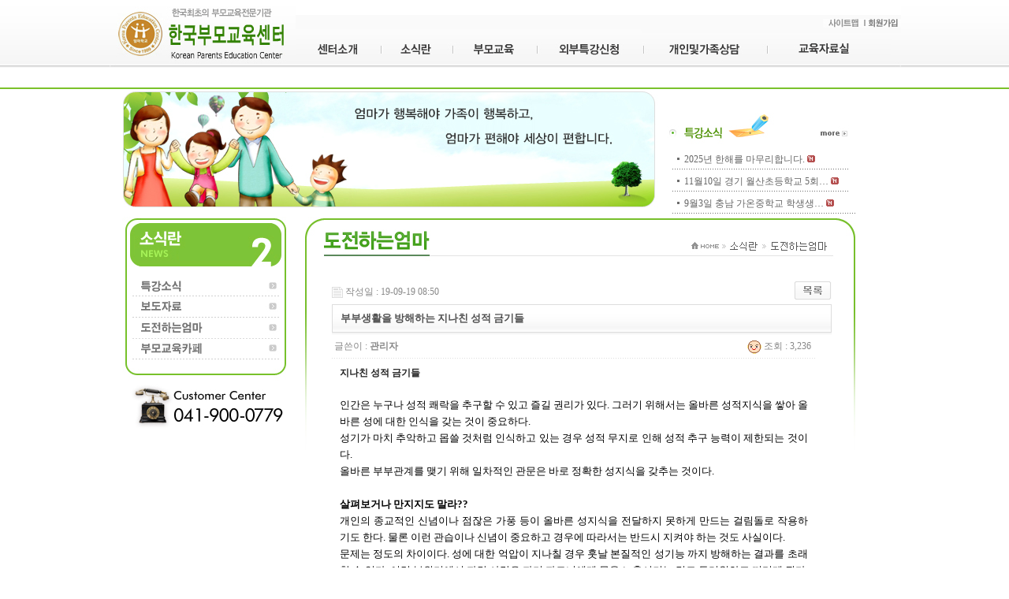

--- FILE ---
content_type: text/html; charset=euc-kr
request_url: http://koreabumo.com/bbs/bbs/board.php?bo_table=board3&wr_id=62
body_size: 13939
content:
<!-- <!DOCTYPE HTML PUBLIC "-//W3C//DTD HTML 4.01 Transitional//EN"> -->
<html>
<head>
<meta http-equiv="content-type" content="text/html; charset=euc-kr">
<title>게시판 > 도전하는엄마 > 부부생활을 방해하는 지나친 성적 금기들</title>
<link rel="stylesheet" href="../style.css" type="text/css">
</head>
<script language="javascript">
// 자바스크립트에서 사용하는 전역변수 선언
var g4_path      = "..";
var g4_bbs       = "bbs";
var g4_bbs_img   = "img";
var g4_url       = "http://koreabumo.com/bbs";
var g4_is_member = "";
var g4_is_admin  = "";
var g4_bo_table  = "board3";
var g4_sca       = "";
var g4_charset   = "euc-kr";
var g4_cookie_domain = "";
var g4_is_gecko  = navigator.userAgent.toLowerCase().indexOf("gecko") != -1;
var g4_is_ie     = navigator.userAgent.toLowerCase().indexOf("msie") != -1;
</script>
<script type="text/javascript" src="../js/jquery-1.4.2.min.js"></script>
<script type="text/javascript" src="../js/common.js"></script>
<body topmargin="0" leftmargin="0" >
<a name="g4_head"></a>
<html>
<head>

<link href="../../km/style_sub.css" rel="stylesheet" type="text/css" />
<link href="../../km/newstyle.css" rel="stylesheet" type="text/css" />
<title>Untitled Document</title>
<script src="../../km/Scripts/AC_RunActiveContent.js" type="text/javascript"></script>
<script type="text/javascript">
<!--
function MM_preloadImages() { //v3.0
  var d=document; if(d.images){ if(!d.MM_p) d.MM_p=new Array();
    var i,j=d.MM_p.length,a=MM_preloadImages.arguments; for(i=0; i<a.length; i++)
    if (a[i].indexOf("#")!=0){ d.MM_p[j]=new Image; d.MM_p[j++].src=a[i];}}
}
function MM_swapImgRestore() { //v3.0
  var i,x,a=document.MM_sr; for(i=0;a&&i<a.length&&(x=a[i])&&x.oSrc;i++) x.src=x.oSrc;
}
function MM_findObj(n, d) { //v4.01
  var p,i,x;  if(!d) d=document; if((p=n.indexOf("?"))>0&&parent.frames.length) {
    d=parent.frames[n.substring(p+1)].document; n=n.substring(0,p);}
  if(!(x=d[n])&&d.all) x=d.all[n]; for (i=0;!x&&i<d.forms.length;i++) x=d.forms[i][n];
  for(i=0;!x&&d.layers&&i<d.layers.length;i++) x=MM_findObj(n,d.layers[i].document);
  if(!x && d.getElementById) x=d.getElementById(n); return x;
}

function MM_swapImage() { //v3.0
  var i,j=0,x,a=MM_swapImage.arguments; document.MM_sr=new Array; for(i=0;i<(a.length-2);i+=3)
   if ((x=MM_findObj(a[i]))!=null){document.MM_sr[j++]=x; if(!x.oSrc) x.oSrc=x.src; x.src=a[i+2];}
}
//-->
</script>
<script language="javascript">
function topmenuSwf_DoFSCommand(command, args) {
	if(command == "logout") {
		document.location.href = "../../bbs/bbs/logout.php";
	}
}
</script>
<script language="javascript" src="../../km/flash.js"></script>
<script language="VBScript">
<!--
Sub topmenuSwf_FSCommand(ByVal command, ByVal args)
    call topmenuSwf_DoFSCommand(command, args)
end sub
//-->
</script>
<style type="text/css">
<!--
body {
	background-image: url(../../km/img/s_bg_t.jpg);
	background-repeat: repeat-x;
}

-->
</style><meta http-equiv="Content-Type" content="text/html; charset=utf-8"></head>

<body onLoad="MM_preloadImages('images/m1-22.gif','images/m1-32.gif','images/m1-42.gif','images/m1-12.gif')">
<div id="wrapper">
	<div class="header clr">
    	<div class="logo">
			<object classid="clsid:d27cdb6e-ae6d-11cf-96b8-444553540000" codebase="http://download.macromedia.com/pub/shockwave/cabs/flash/swflash.cab#version=7,0,0,0" width="236" height="116">
               	<param name="movie" value="../../km/flash/s_logo.swf">
                <!--[if !IE]> <-->
                <object type="application/x-shockwave-flash" data="../../km/flash/s_logo.swf" width="236" height="116">
                <!--> <![endif]-->
                <a href="../../index.php"><img src="../../km/images/s_logo.jpg" /></a>
                <!--[if !IE]> <-->
                </object>
                <!--> <![endif]-->
            </object>
        </div>
    	<div class="gnb">
        	<ul>

            	<li><a href="../../km/site.html"><img src="../../km/images/gnb03.gif"></a></li>
            	<li><a href="https://cafe.naver.com/leemamschool" target="_blanck"><img src="../../km/images/gnb04.gif"></a></li>
            </ul>
        </div>
        <div class="s_nevi">
        	<object classid="clsid:d27cdb6e-ae6d-11cf-96b8-444553540000" codebase="http://download.macromedia.com/pub/shockwave/cabs/flash/swflash.cab#version=7,0,0,0" width="768" height="79">
	        	<param name="movie" value="../../km/flash/s_nevi.swf">
	            <!--[if !IE]> <-->
	            <object type="application/x-shockwave-flash" data="../../km/flash/s_nevi.swf" width="768" height="79">
	            <!--> <![endif]-->
	            <img src="../../km/images/s_nevi.jpg" usemap="#nevi">
                	<map id="nevi" name="nevi">
                    	<area shape="rect" coords="15,13,84,35" href="../../km/sub1-1.html">
                        <area shape="rect" coords="126,15,184,34" href="../../bbs/bbs/board.php?bo_table=board1">
                        <area shape="rect" coords="217,12,288,33" href="../../km/sub3-1.html">
                        <area shape="rect" coords="324,11,418,35" href="../../km/sub4-1.html">
                        <area shape="rect" coords="467,12,571,35" href="../../km/sub5-1.html">
                        <area shape="rect" coords="627,11,711,33" href="../../bbs/bbs/board.php?bo_table=board6">
                    </map>
	            <!--[if !IE]> <-->
	            </object>
	            <!--> <![endif]-->
	        </object>
        </div>
    </div><table width="15%" border="0" cellspacing="0" cellpadding="0">
  <tr>
    <td><table width="5%" border="0" cellspacing="0" cellpadding="0">
      <tr>
        <td align="left" valign="top">
			<object classid="clsid:d27cdb6e-ae6d-11cf-96b8-444553540000" codebase="http://download.macromedia.com/pub/shockwave/cabs/flash/swflash.cab#version=7,0,0,0" width="707" height="159">
               	<param name="movie" value="../../km/flash/s_flash_01.swf">
                <!--[if !IE]> <-->
                <object type="application/x-shockwave-flash" data="../../km/flash/s_flash_01.swf" width="707" height="159">
                <!--> <![endif]-->
                <img src="../../km/images/subflash_01.jpg" />
                <!--[if !IE]> <-->
                </object>
                <!--> <![endif]-->
            </object>        </td>
        <td align="left" valign="top"><table width="5%" border="0" cellspacing="0" cellpadding="0">
          <tr>
            <td align="left" valign="top"><img src = "/km/img/sub/s_t_t.jpg"></td>
          </tr>
          <tr>
            <td height="75" align="center" valign="top"><style type="text/css">
<!--
body {
	margin-left: 0px;
	margin-top: 0px;
	margin-right: 0px;
	margin-bottom: 0px;
}
-->
</style>

<table style="margin-top:6;" cellpadding="0" cellspacing="0" width="218">
<tr>
		<td>
			 <table cellpadding="0" cellspacing="0" width="108%">
				<tr>
					<td width="16" height="23" align="center" valign="top">
					<p><span style="font-size:9pt;"><font color="#666666"><img src="images/n-icon.gif" width="13" height="11" border="0"></font></span></p>					</td>
					<td width="211" height="23">
						<a class=bbs href='../bbs/board.php?bo_table=board1&wr_id=1379'><span style='font-size:9pt;'><font color='#666666'>2025년 한해를 마무리합니다. <img src='./images/n-icon2.gif' width='10' height='9' border=0 /></font></span></a>					
			   </tr>
               
				<tr>
					<td height="0" colspan="3" background="images/n-dot.gif">
					<p></p>					</td>
				</tr>
			</table>
	</td>
	</tr>
<tr>
		<td>
			 <table cellpadding="0" cellspacing="0" width="108%">
				<tr>
					<td width="16" height="23" align="center" valign="top">
					<p><span style="font-size:9pt;"><font color="#666666"><img src="images/n-icon.gif" width="13" height="11" border="0"></font></span></p>					</td>
					<td width="211" height="23">
						<a class=bbs href='../bbs/board.php?bo_table=board1&wr_id=1378'><span style='font-size:9pt;'><font color='#666666'>11월10일 경기 월산초등학교 5회… <img src='./images/n-icon2.gif' width='10' height='9' border=0 /></font></span></a>					
			   </tr>
               
				<tr>
					<td height="0" colspan="3" background="images/n-dot.gif">
					<p></p>					</td>
				</tr>
			</table>
	</td>
	</tr>
<tr>
		<td>
			 <table cellpadding="0" cellspacing="0" width="108%">
				<tr>
					<td width="16" height="23" align="center" valign="top">
					<p><span style="font-size:9pt;"><font color="#666666"><img src="images/n-icon.gif" width="13" height="11" border="0"></font></span></p>					</td>
					<td width="211" height="23">
						<a class=bbs href='../bbs/board.php?bo_table=board1&wr_id=1377'><span style='font-size:9pt;'><font color='#666666'>9월3일 충남 가온중학교 학생생… <img src='./images/n-icon2.gif' width='10' height='9' border=0 /></font></span></a>					
			   </tr>
               
				<tr>
					<td height="0" colspan="3" background="images/n-dot.gif">
					<p></p>					</td>
				</tr>
			</table>
	</td>
	</tr>

</table></td>
          </tr>
        </table></td>
        <td align="left" valign="top"><img src = "/km/img/sub/s_t_s.jpg"></td>
      </tr>
    </table></td>
  </tr>
</table>
<table width="5%" border="0" cellspacing="0" cellpadding="0">
          <tr>
            <td align="left" valign="top"><table width="5%" border="0" cellspacing="0" cellpadding="0">
              <tr>
                <td align="left" valign="top">
					<object classid="clsid:d27cdb6e-ae6d-11cf-96b8-444553540000" codebase="http://download.macromedia.com/pub/shockwave/cabs/flash/swflash.cab#version=7,0,0,0" width="236" height="211">
		               	<param name="movie" value="../../km/flash/s_menu_02.swf">
		                <!--[if !IE]> <-->
		                <object type="application/x-shockwave-flash" data="../../km/flash/s_menu_02.swf" width="236" height="211">
		                <!--> <![endif]-->
		                <img src="../../km/images/lm02.jpg" usemap="#lm02">
                        <map id="lm02" name="lm02">
                        <area shape="rect" coords="34,72,215,98" href="../../bbs/bbs/board.php?bo_table=board1">
                        <area shape="rect" coords="34,104,215,123" href="../../bbs/bbs/board.php?bo_table=board2">
                        <area shape="rect" coords="35,128,215,152" href="../../bbs/bbs/board.php?bo_table=board3">
                        <area shape="rect" coords="35,156,215,180" href="http://cafe.daum.net/mothersschool" target="_blank">
                        </map>
		                <!--[if !IE]> <-->
		                </object>
		                <!--> <![endif]-->
		            </object>                </td>
              </tr>
              <tr>
                <td align="left" valign="top"><img src = "/km/img/sub/s_tel.jpg"></td>
              </tr>
            </table></td>
            <td align="left" valign="top"><img src = "/km/img/sub/s_l_bar.jpg"></td>
            <td align="left" valign="top"><table width="5%" border="0" cellspacing="0" cellpadding="0">
              <tr>
                <td align="left" valign="top"><img src = "/km/img/sub/s_t_title_0203.jpg"></td>
              </tr>
              <tr>
                <td align="left" valign="top"><script language="javascript" src="../js/sideview.js"></script>
<script type='text/javascript' src='../js/ajax.js'></script><div style="height:12px; line-height:1px; font-size:1px;">&nbsp;</div>

<!-- 게시글 보기 시작 -->
<table width="97%" align="center" cellpadding="0" cellspacing="0"><tr><td>


<div style="clear:both; height:30px;">
    <div style="float:left; margin-top:6px;">
    <img src="../skin/board/basic/img/icon_date.gif" align=absmiddle border='0'>
    <span style="color:#888888;">작성일 : 19-09-19 08:50</span>
    </div>

    <!-- 링크 버튼 -->
    <div style="float:right;">
            
        <a href="./board.php?bo_table=board3&page="><img src='../skin/board/basic/img/btn_list.gif' border='0' align='absmiddle'></a>                         </div>
</div>

<div style="border:1px solid #ddd; clear:both; height:34px; background:url(../skin/board/basic/img/title_bg.gif) repeat-x;">
    <table border=0 cellpadding=0 cellspacing=0 width=100%>
    <tr>
        <td style="padding:8px 0 0 10px;">
            <div style="color:#505050; font-size:13px; font-weight:bold; word-break:break-all;">
                        부부생활을 방해하는 지나친 성적 금기들            </div>
        </td>
        <td align="right" style="padding:6px 6px 0 0;" width=120>
                                </td>
    </tr>
    </table>
</div>
<div style="height:3px; background:url(../skin/board/basic/img/title_shadow.gif) repeat-x; line-height:1px; font-size:1px;"></div>


<table border=0 cellpadding=0 cellspacing=0 width=97%>
<tr>
    <td height=30 background="../skin/board/basic/img/view_dot.gif" style="color:#888;">
        <div style="float:left;">
        &nbsp;글쓴이 : 
        <span class='member'>관리자</span>        </div>
        <div style="float:right;">
        <img src="../skin/board/basic/img/icon_view.gif" border='0' align=absmiddle> 조회 : 3,236                        &nbsp;
        </div>
    </td>
</tr>

<tr> 
    <td height="150" style="word-break:break-all; padding:10px;">
        
        <!-- 내용 출력 -->
        <span id="writeContents"><strong>지나친 성적 금기들</strong> <p style='margin: 0px; text-align: justify; color: rgb(0, 0, 0); line-height: 160%; text-indent: 0px; font-family: "굴림"; font-size: 10pt;'><span style='text-align: justify; color: rgb(0, 0, 0); line-height: 21px; letter-spacing: 0px; font-family: "굴림"; font-size: 10pt;'><br></span></p><p style='margin: 0px; text-align: justify; color: rgb(0, 0, 0); line-height: 160%; text-indent: 0px; font-family: "굴림"; font-size: 10pt;'><span style='text-align: justify; color: rgb(0, 0, 0); line-height: 21px; letter-spacing: 0px; font-family: "굴림"; font-size: 10pt;'>인간은 누구나 성적 쾌락을 추구할 수 있고 즐길 권리가 있다. 그러기 위해서는 올바른 성적지식을 쌓아 올바른 성에 대한 인식을 갖는 것이 중요하다. </span></p><p style='margin: 0px; text-align: justify; color: rgb(0, 0, 0); line-height: 160%; text-indent: 0px; font-family: "굴림"; font-size: 10pt;'><span style='text-align: justify; color: rgb(0, 0, 0); line-height: 21px; letter-spacing: 0px; font-family: "굴림"; font-size: 10pt;'>성기가 마치 추악하고 몹쓸 것처럼 인식하고 있는 경우 성적 무지로 인해 성적 추구 능력이 제한되는 것이다. </span></p><p style='margin: 0px; text-align: justify; color: rgb(0, 0, 0); line-height: 160%; text-indent: 0px; font-family: "굴림"; font-size: 10pt;'><span style='text-align: justify; color: rgb(0, 0, 0); line-height: 21px; letter-spacing: 0px; font-family: "굴림"; font-size: 10pt;'>올바른 부부관계를 맺기 위해 일차적인 관문은 바로 정확한 성지식을 갖추는 것이다. </span></p><p style='margin: 0px; text-align: justify; color: rgb(0, 0, 0); line-height: 160%; text-indent: 0px; font-family: "굴림"; font-size: 10pt;'><span style='text-align: justify; color: rgb(0, 0, 0); line-height: 21px; letter-spacing: 0px; font-family: "굴림"; font-size: 10pt;'><br></span></p><p style='margin: 0px; text-align: justify; color: rgb(0, 0, 0); line-height: 160%; text-indent: 0px; font-family: "굴림"; font-size: 10pt;'><span style='text-align: justify; color: rgb(0, 0, 0); line-height: 21px; letter-spacing: 0px; font-family: "굴림"; font-size: 10pt; font-weight: bold;'>살펴보거나 만지지도 말라??</span> </p><p style='margin: 0px; text-align: justify; color: rgb(0, 0, 0); line-height: 160%; text-indent: 0px; font-family: "굴림"; font-size: 10pt;'><span style='text-align: justify; color: rgb(0, 0, 0); line-height: 21px; letter-spacing: 0px; font-family: "굴림"; font-size: 10pt;'>개인의 종교적인 신념이나 점잖은 가풍 등이 올바른 성지식을 전달하지 못하게 만드는 걸림돌로 작용하기도 한다. 물론 이런 관습이나 신념이 중요하고 경우에 따라서는 반드시 지켜야 하는 것도 사실이다. </span></p><p style='margin: 0px; text-align: justify; color: rgb(0, 0, 0); line-height: 160%; text-indent: 0px; font-family: "굴림"; font-size: 10pt;'><span style='text-align: justify; color: rgb(0, 0, 0); line-height: 21px; letter-spacing: 0px; font-family: "굴림"; font-size: 10pt;'>문제는 정도의 차이이다. 성에 대한 억압이 지나칠 경우 훗날 본질적인 성기능 까지 방해하는 결과를 초래할 수 있다. 이런 분위기에서 자란 사람은 자기 파트너에게 몸을 노출시키는 것도 두려워하고 꺼리게 된다. 잠자리에서 절대로 옷을 벗지 않으려는 사람도 있다. 난 이들에게 잠자리에서 한번 쯤 누드가 되어보라고 권한다. </span></p><p style='margin: 0px; text-align: justify; color: rgb(0, 0, 0); line-height: 160%; text-indent: 0px; font-family: "굴림"; font-size: 10pt;'><span style='text-align: justify; color: rgb(0, 0, 0); line-height: 21px; letter-spacing: 0px; font-family: "굴림"; font-size: 10pt;'>나 역시 어렸을 적 이런 경험을 한적 있다. 한 종교적 신념이 가득했던 수녀님에게 성교육을 받았다. 내용은 “절대로 자신의 몸을 봐서는 안 된다. 그 것은 죄를 짓는 것과 같다.” 는 것이다. </span></p><p style='margin: 0px; text-align: justify; color: rgb(0, 0, 0); line-height: 160%; text-indent: 0px; font-family: "굴림"; font-size: 10pt;'><span style='text-align: justify; color: rgb(0, 0, 0); line-height: 21px; letter-spacing: 0px; font-family: "굴림"; font-size: 10pt;'>한마디로 어처구니없는 성교육이었던 셈이다. 하지만 카톨릭 어느 성전에도 성적탐험을 금한다는 제약은 없다. 이 말은 종교적인 신념이 얼마나 그릇된 성지식을 만들어 내고 있는지 하나의 단적인 사례이다. 그렇지만 부모들의 가르침이 항상 옳은 것만도 아니다. </span></p><p style='margin: 0px; text-align: justify; color: rgb(0, 0, 0); line-height: 160%; text-indent: 0px; font-family: "굴림"; font-size: 10pt;'><span style='text-align: justify; color: rgb(0, 0, 0); line-height: 21px; letter-spacing: 0px; font-family: "굴림"; font-size: 10pt;'>한번은 나와 같은 학교를 다니던 친구가 임신을 했었다. 그때 우리 엄마는 “임신이라는 말을 입 밖에도 꺼내지 말라”고 화를 냈다. ‘임신’은 어머니의 한계였던 것이다. </span></p><p style='margin: 0px; text-align: justify; color: rgb(0, 0, 0); line-height: 160%; text-indent: 0px; font-family: "굴림"; font-size: 10pt;'><span style='text-align: justify; color: rgb(0, 0, 0); line-height: 21px; letter-spacing: 0px; font-family: "굴림"; font-size: 10pt;'>드문 경우지만 자녀의 성문제에 대해서 지나치게 자상하고 개방적인 부모들의 태도도 문제다. 아이들의 자연스러운 호기심과 정적 탐색을 방해하고 오히려 혼란에 빠뜨리거나 수치스럽게 생각하게 만드는 결과를 낳을 수도 있기 때문이다. </span></p><p style='margin: 0px; text-align: justify; color: rgb(0, 0, 0); line-height: 160%; text-indent: 0px; font-family: "굴림"; font-size: 10pt;'><span style='text-align: justify; color: rgb(0, 0, 0); line-height: 21px; letter-spacing: 0px; font-family: "굴림"; font-size: 10pt;'><br></span></p><p style='margin: 0px; text-align: justify; color: rgb(0, 0, 0); line-height: 160%; text-indent: 0px; font-family: "굴림"; font-size: 10pt;'><span style='text-align: justify; color: rgb(0, 0, 0); line-height: 21px; letter-spacing: 0px; font-family: "굴림"; font-size: 10pt; font-weight: bold;'>자위행위는 비도덕적이다. </span></p><p style='margin: 0px; text-align: justify; color: rgb(0, 0, 0); line-height: 160%; text-indent: 0px; font-family: "굴림"; font-size: 10pt;'><span style='text-align: justify; color: rgb(0, 0, 0); line-height: 21px; letter-spacing: 0px; font-family: "굴림"; font-size: 10pt;'>임상의 한 예를 들어보자.</span> </p><p style='margin: 0px; text-align: justify; color: rgb(0, 0, 0); line-height: 160%; text-indent: 0px; font-family: "굴림"; font-size: 10pt;'><span style='text-align: justify; color: rgb(0, 0, 0); line-height: 21px; letter-spacing: 0px; font-family: "굴림"; font-size: 10pt;'>부부 성관계에 문제가 있어 클리닉을 찾은 한 부부가 있다. </span></p><p style='margin: 0px; text-align: justify; color: rgb(0, 0, 0); line-height: 160%; text-indent: 0px; font-family: "굴림"; font-size: 10pt;'><span style='text-align: justify; color: rgb(0, 0, 0); line-height: 21px; letter-spacing: 0px; font-family: "굴림"; font-size: 10pt;'>여자는 성에 관해서 철저하게 차단이 된 집안에서 어린 시절을 보냈다.l 대학 때도 남학생과 단독 데이트하는 것을 금지 시켰다. 더더욱 수줍음이 많았던 그녀는 남학생을 가까이하는 것을 포기하고 말았다. 남자도 청소견기에 성경험은 물론 여학생과 깊이 사귀어 본적이 없었으며 여자와의 관계에 익숙하지 못한 것 때문에 항상 대인관계 콤플렉스를 갖고 있었다. 또한 혼전 성관계도 나쁜 것으로 여기고 있었음은 물론이다. </span></p><p style='margin: 0px; text-align: justify; color: rgb(0, 0, 0); line-height: 160%; text-indent: 0px; font-family: "굴림"; font-size: 10pt;'><span style='text-align: justify; color: rgb(0, 0, 0); line-height: 21px; letter-spacing: 0px; font-family: "굴림"; font-size: 10pt;'>이 두 사람에게는 우선 신체구조와 기초적인 교육부터 필요했다. 성적 충동은 부끄럽고 숨겨야 될 것이 아니라 오히려 자연스럽고 정상적인 것이라는 ale음을 심어주는 것이 우선이다. </span></p><p style='margin: 0px; text-align: justify; color: rgb(0, 0, 0); line-height: 160%; text-indent: 0px; font-family: "굴림"; font-size: 10pt;'><span style='text-align: justify; color: rgb(0, 0, 0); line-height: 21px; letter-spacing: 0px; font-family: "굴림"; font-size: 10pt;'>나는 일단 여자에게 하루걸러 한 번씩 자위행위를 하게 함으로써 신체의 성적 반응에 대해서 배우게 했다.</span> </p><p style='margin: 0px; text-align: justify; color: rgb(0, 0, 0); line-height: 160%; text-indent: 0px; font-family: "굴림"; font-size: 10pt;'><span style='text-align: justify; color: rgb(0, 0, 0); line-height: 21px; letter-spacing: 0px; font-family: "굴림"; font-size: 10pt;'>또 잠자리에서 부부가 터놓고 상대방이 해주길 원하는 게 무엇인지 이야기 하도록 권유했다. 그러는 동안 이들 부부는 자신의 내면에 존재하는 자연적인 성적 충동을 즐기게 되었다. </span></p><p style='margin: 0px; text-align: justify; color: rgb(0, 0, 0); line-height: 160%; text-indent: 0px; font-family: "굴림"; font-size: 10pt;'><span style='text-align: justify; color: rgb(0, 0, 0); line-height: 21px; letter-spacing: 0px; font-family: "굴림"; font-size: 10pt;'><br></span></p><p style='margin: 0px; text-align: justify; color: rgb(0, 0, 0); line-height: 160%; text-indent: 0px; font-family: "굴림"; font-size: 10pt;'><span style='text-align: justify; color: rgb(0, 0, 0); line-height: 21px; letter-spacing: 0px; font-family: "굴림"; font-size: 10pt;'>스스로의 몸에 관심을 가져야만 자신만의 성을 되찾게 되는 것이고 훗날 성적 문제로 고민하지 않게 되는 것이다. </span></p><p style='margin: 0px; text-align: justify; color: rgb(0, 0, 0); line-height: 160%; text-indent: 0px; font-family: "굴림"; font-size: 10pt;'><span style='text-align: justify; color: rgb(0, 0, 0); line-height: 21px; letter-spacing: 0px; font-family: "굴림"; font-size: 10pt;'>치료의 한 방법으로 자주 사용하는 자위행위는 스스로 흥분과 오르가즘을 느껴 몰 수 있는 기호를 제공한다. 성 유희나 자위행위가 부부간의 성적 갈등을 해소하기 위한 수단이라고 한다면 자신의 몸에 대해서 배우는 과정은 윤리적이나 도덕적으로 아무런 문제가 없다고 본다. </span></p><p style='margin: 0px; text-align: justify; color: rgb(0, 0, 0); line-height: 160%; text-indent: 0px; font-family: "굴림"; font-size: 10pt;'><span style='text-align: justify; color: rgb(0, 0, 0); line-height: 21px; letter-spacing: 0px; font-family: "굴림"; font-size: 10pt;'><br></span></p><p style='margin: 0px; text-align: justify; color: rgb(0, 0, 0); line-height: 160%; text-indent: 0px; font-family: "굴림"; font-size: 10pt;'><span style='text-align: justify; color: rgb(0, 0, 0); line-height: 21px; letter-spacing: 0px; font-family: "굴림"; font-size: 10pt; font-weight: bold;'>피곤할 때 성생활을 하라니?</span> </p><p style='margin: 0px; text-align: justify; color: rgb(0, 0, 0); line-height: 160%; text-indent: 0px; font-family: "굴림"; font-size: 10pt;'><span style='text-align: justify; color: rgb(0, 0, 0); line-height: 21px; letter-spacing: 0px; font-family: "굴림"; font-size: 10pt;'>피곤과 성은 어떤 상호관계가 있을까?</span> </p><p style='margin: 0px; text-align: justify; color: rgb(0, 0, 0); line-height: 160%; text-indent: 0px; font-family: "굴림"; font-size: 10pt;'><span style='text-align: justify; color: rgb(0, 0, 0); line-height: 21px; letter-spacing: 0px; font-family: "굴림"; font-size: 10pt;'>육체적으로 피로는 직업, 아이들, 가사 부모님 보필 등으로 발생할 수 있으나 피곤하면 다른 일은 할 수 있어도 성만은 뒤로 미루고자 하는 게 보편적인 생각이다. </span></p><p style='margin: 0px; text-align: justify; color: rgb(0, 0, 0); line-height: 160%; text-indent: 0px; font-family: "굴림"; font-size: 10pt;'><span style='text-align: justify; color: rgb(0, 0, 0); line-height: 21px; letter-spacing: 0px; font-family: "굴림"; font-size: 10pt;'>요즘은 맞벌이 부부가 많아 퇴근 후 집에 돌아오면 부부 양쪽이 모두 지쳐버리는 경우가 흔하다. 이런 상황에서 이들은 그냥 등을 돌리고 잠을 자려고 한다. 피곤함은 결국 부부간의 성적 갈등을 야기하는 것이다. 그러나 결론부터 말하면&nbsp;성과 같이 훌륭한 피로회복제는 없다. </span></p><p style='margin: 0px; text-align: justify; color: rgb(0, 0, 0); line-height: 160%; text-indent: 0px; font-family: "굴림"; font-size: 10pt;'><span style='text-align: justify; color: rgb(0, 0, 0); line-height: 21px; letter-spacing: 0px; font-family: "굴림"; font-size: 10pt;'>진희씨 부부는 2살 반 3개월 된 두 아기를 둔 맞벌이 젊은 부부이다. </span></p><p style='margin: 0px; text-align: justify; color: rgb(0, 0, 0); line-height: 160%; text-indent: 0px; font-family: "굴림"; font-size: 10pt;'><span style='text-align: justify; color: rgb(0, 0, 0); line-height: 21px; letter-spacing: 0px; font-family: "굴림"; font-size: 10pt;'>“둘째가 태어난 이후 6개월 동안 몸도 쑤시고 너무 피곤해서 부부 관계를 전혀 못했어요.”</span> </p><p style='margin: 0px; text-align: justify; color: rgb(0, 0, 0); line-height: 160%; text-indent: 0px; font-family: "굴림"; font-size: 10pt;'><span style='text-align: justify; color: rgb(0, 0, 0); line-height: 21px; letter-spacing: 0px; font-family: "굴림"; font-size: 10pt;'>모처럼 분위기를 잡으려하면 아이가 때마침 울고, 형도 덩달아서 우리 침대 안으로 기어&nbsp; 어와요. 이렇게 밤을 설치하고 나면 아침에는 서둘러 회사에 나가는 것이지요. 이렇게 반복되는 생활이 계속되는 것을 보면 아이들이 고등학교나 가야 부부관계 할 수 있는 정력이나 여유가 생길 것 같아요.“</span> </p><p style='margin: 0px; text-align: justify; color: rgb(0, 0, 0); line-height: 160%; text-indent: 0px; font-family: "굴림"; font-size: 10pt;'><span style='text-align: justify; color: rgb(0, 0, 0); line-height: 21px; letter-spacing: 0px; font-family: "굴림"; font-size: 10pt;'><br></span></p><p style='margin: 0px; text-align: justify; color: rgb(0, 0, 0); line-height: 160%; text-indent: 0px; font-family: "굴림"; font-size: 10pt;'><span style='text-align: justify; color: rgb(0, 0, 0); line-height: 21px; letter-spacing: 0px; font-family: "굴림"; font-size: 10pt;'>상황이 이럴수록 부부만의 시간과 공간을 쪼개면 마치 십대의 장난처럼 짜릿할 수 도 있다. 그러나 직장 업무나 다른 문제로 인한 피곤함은 반드시 따로 조정할 필요가 있다. </span></p><p style='margin: 0px; text-align: justify; color: rgb(0, 0, 0); line-height: 160%; text-indent: 0px; font-family: "굴림"; font-size: 10pt;'><span style='text-align: justify; color: rgb(0, 0, 0); line-height: 21px; letter-spacing: 0px; font-family: "굴림"; font-size: 10pt;'>피곤하면 상대방을 만족시키기 위해 정력을 쏟아야 한다는 중압감만으로도 성적 흥미가 떨어지게 된다. 그러나 몸도 쉬고 성적 만족도 달성 할 수 있는 ‘일거양득 법’이 있다는 것도 알아야 한다. </span></p><p style='margin: 0px; text-align: justify; color: rgb(0, 0, 0); line-height: 160%; text-indent: 0px; font-family: "굴림"; font-size: 10pt;'><span style='text-align: justify; color: rgb(0, 0, 0); line-height: 21px; letter-spacing: 0px; font-family: "굴림"; font-size: 10pt;'>“여보 나 1시간만 잘테니까 1시간 후에 좀 깨워줘요.&nbsp; 그럼 그때 우리 합시다.”</span> </p><p style='margin: 0px; text-align: justify; color: rgb(0, 0, 0); line-height: 160%; text-indent: 0px; font-family: "굴림"; font-size: 10pt;'><span style='text-align: justify; color: rgb(0, 0, 0); line-height: 21px; letter-spacing: 0px; font-family: "굴림"; font-size: 10pt;'>내가 이들 부부에게 권유한 치료법은 이처럼 단순했다.</span> </p><p style='margin: 0px; text-align: justify; color: rgb(0, 0, 0); line-height: 160%; text-indent: 0px; font-family: "굴림"; font-size: 10pt;'><span style='text-align: justify; color: rgb(0, 0, 0); line-height: 21px; letter-spacing: 0px; font-family: "굴림"; font-size: 10pt;'>다른 원인에서 비롯한 성적 갈등에 비하여 피로로 인한 문제는 일시적이고 해결하기 쉬운 편이라는 것을 잊지 말아야 한다.</span> </p><p style='margin: 0px; text-align: justify; color: rgb(0, 0, 0); line-height: 160%; text-indent: 0px; font-family: "굴림"; font-size: 10pt;'><span style='text-align: justify; color: rgb(0, 0, 0); line-height: 21px; letter-spacing: 0px; font-family: "굴림"; font-size: 10pt;'><br></span></p><p style='margin: 0px; text-align: justify; color: rgb(0, 0, 0); line-height: 160%; text-indent: 0px; font-family: "굴림"; font-size: 10pt;'><span style='text-align: justify; color: rgb(0, 0, 0); line-height: 21px; letter-spacing: 0px; font-family: "굴림"; font-size: 10pt; font-weight: bold;'>부부싸움</span> </p><p style='margin: 0px; text-align: justify; color: rgb(0, 0, 0); line-height: 160%; text-indent: 0px; font-family: "굴림"; font-size: 10pt;'><span style='text-align: justify; color: rgb(0, 0, 0); line-height: 21px; letter-spacing: 0px; font-family: "굴림"; font-size: 10pt;'>부부싸움 후에는 성욕이 아예 생기지 않는다거나, 발기가 제대로 되지 않는 다는지 적극적으로 성적 요구를 피해버리는 등 여러 가지 성적 문제가 발생한다. </span></p><p style='margin: 0px; text-align: justify; color: rgb(0, 0, 0); line-height: 160%; text-indent: 0px; font-family: "굴림"; font-size: 10pt;'><span style='text-align: justify; color: rgb(0, 0, 0); line-height: 21px; letter-spacing: 0px; font-family: "굴림"; font-size: 10pt;'>성관계란 남 녀 상호간의 애정의 산물이다. 갈등이 있는 상태에서 애정을 기대하는 것은 당연히 어렵기 때문에 서로 화해하지 않고 원만한 성관계를 갖기는 힘들다. </span></p><p style='margin: 0px; text-align: justify; color: rgb(0, 0, 0); line-height: 160%; text-indent: 0px; font-family: "굴림"; font-size: 10pt;'><span style='text-align: justify; color: rgb(0, 0, 0); line-height: 21px; letter-spacing: 0px; font-family: "굴림"; font-size: 10pt;'>잠자리는 싸우기 위해서 있는 것이 아니다. 싸우거나 심각하게 상의할 일이 있으면 반드시 응접실이나 주방에서 해야 한다. 서로간의 불쾌한 일은 잠자리 밖에서 해결하라는 이야기이다. 그래도 갈등이 풀리지 않으면‘사정’이 허락하는 한 먼저 성관계를 가져보는 것도 필요하다. 육체적 화합을 필요로 하는 성관계는 정신적 갈등을 해소하는 수단이 될 수도 있기 때문이다. </span></p><p style='margin: 0px; text-align: justify; color: rgb(0, 0, 0); line-height: 160%; text-indent: 0px; font-family: "굴림"; font-size: 10pt;'><span style='text-align: justify; color: rgb(0, 0, 0); line-height: 21px; letter-spacing: 0px; font-family: "굴림"; font-size: 10pt;'><br></span></p><p style='margin: 0px; text-align: justify; color: rgb(0, 0, 0); line-height: 160%; text-indent: 0px; font-family: "굴림"; font-size: 10pt;'><span style='text-align: justify; color: rgb(0, 0, 0); line-height: 21px; letter-spacing: 0px; font-family: "굴림"; font-size: 10pt; font-weight: bold;'>잠자리는 ‘신성불가침’ 구역이다</span><span style='text-align: justify; color: rgb(0, 0, 0); line-height: 21px; letter-spacing: 0px; font-family: "굴림"; font-size: 10pt; font-weight: bold;'></span> </p><p style='margin: 0px; text-align: justify; color: rgb(0, 0, 0); line-height: 160%; text-indent: 0px; font-family: "굴림"; font-size: 10pt;'><span style='text-align: justify; color: rgb(0, 0, 0); line-height: 21px; letter-spacing: 0px; font-family: "굴림"; font-size: 10pt;'>성적 갈등은 부부 서로간의 숨기고 있는 비밀에 의해 발생하기도 한다. </span></p><p style='margin: 0px; text-align: justify; color: rgb(0, 0, 0); line-height: 160%; text-indent: 0px; font-family: "굴림"; font-size: 10pt;'><span style='text-align: justify; color: rgb(0, 0, 0); line-height: 21px; letter-spacing: 0px; font-family: "굴림"; font-size: 10pt;'>성치료를 받으러 온 환자 중에서 성희씨 부부 이야기다.</span> </p><p style='margin: 0px; text-align: justify; color: rgb(0, 0, 0); line-height: 160%; text-indent: 0px; font-family: "굴림"; font-size: 10pt;'><span style='text-align: justify; color: rgb(0, 0, 0); line-height: 21px; letter-spacing: 0px; font-family: "굴림"; font-size: 10pt;'>그녀의 남편은 일주일에 한 번씩 부분 발기가 있으나 전혀 성적 접근을 하지 않았다. 그는 좀 더 강렬한 자국이 필요한 사람이었던 것을 모르고 있었던 것이다. 성희씨에, 오랄성을 해보라고 권유해 봤지만 그녀는 직접 삽입만을 고집하고 거부했다. 그들 부부는 서로 상대방만을 헐뜻고 문제를 개선하려는 노력을 전혀 하지 않았다. 결국 둘 다 얻은 게 없는 셈이다. 결국 둘 다 얻은 게 없는 셈이다. 자신의 잘못된 성 지식과 편견으로 인한 성적 갈등은 결국 부부관계를 파국으로 몰고 가는 경우가 흔하다. 이런 부부는 치료도 어렵다. 성적 기능이 좋아졌다 하더라도 관계는 좋아지지 않을 수도 있기 때문이다. 특히 경제적인 문제, 술, 마약, 불신 등의 문제가 해결되지 않는 경우 치료 후에도 증상이 재발될 수 있다. </span></p><p style='margin: 0px; text-align: justify; color: rgb(0, 0, 0); line-height: 160%; text-indent: 0px; font-family: "굴림"; font-size: 10pt;'><span style='text-align: justify; color: rgb(0, 0, 0); line-height: 21px; letter-spacing: 0px; font-family: "굴림"; font-size: 10pt;'><br></span></p><p style='margin: 0px; text-align: justify; color: rgb(0, 0, 0); line-height: 160%; text-indent: 0px; font-family: "굴림"; font-size: 10pt;'><span style='text-align: justify; color: rgb(0, 0, 0); line-height: 21px; letter-spacing: 0px; font-family: "굴림"; font-size: 10pt; font-weight: bold;'>짜릿함이 사라졌다?</span> </p><p style='margin: 0px; text-align: justify; color: rgb(0, 0, 0); line-height: 160%; text-indent: 0px; font-family: "굴림"; font-size: 10pt;'><span style='text-align: justify; color: rgb(0, 0, 0); line-height: 21px; letter-spacing: 0px; font-family: "굴림"; font-size: 10pt;'>권태란 필연적으로 찾아온다. 아무런 노력이 없는&nbsp; 성은 상투적으로 흐를 수밖에 없다.</span> </p><p style='margin: 0px; text-align: justify; color: rgb(0, 0, 0); line-height: 160%; text-indent: 0px; font-family: "굴림"; font-size: 10pt;'><span style='text-align: justify; color: rgb(0, 0, 0); line-height: 21px; letter-spacing: 0px; font-family: "굴림"; font-size: 10pt;'>“오늘 밤에도 할 거야”</span> </p><p style='margin: 0px; text-align: justify; color: rgb(0, 0, 0); line-height: 160%; text-indent: 0px; font-family: "굴림"; font-size: 10pt;'><span style='text-align: justify; color: rgb(0, 0, 0); line-height: 21px; letter-spacing: 0px; font-family: "굴림"; font-size: 10pt;'>“그래”</span> </p><p style='margin: 0px; text-align: justify; color: rgb(0, 0, 0); line-height: 160%; text-indent: 0px; font-family: "굴림"; font-size: 10pt;'><span style='text-align: justify; color: rgb(0, 0, 0); line-height: 21px; letter-spacing: 0px; font-family: "굴림"; font-size: 10pt;'>잠들기 전에 일상적인 성, 애정이 배 말라 버린&nbsp;성은 당연히 단조로워질 수 밖에 없다. ‘“그이는 내 왼쪽 젓꼭지를 한번 주무르고 볼에 뽀뽀한번 하고 나서 곧바로 들어옵니다. 그&nbsp; 뿐이예요. 그리고 나서 끝나자마자 돌아누운 채 골아 떨어집니다. 그 결과가 세 아이들이예요. 섹스가 이렇게 단조로울 바에는 왜 그 것을 해야 하는지를 모르겠어요.</span> </p><p style='margin: 0px; text-align: justify; color: rgb(0, 0, 0); line-height: 160%; text-indent: 0px; font-family: "굴림"; font-size: 10pt;'><span style='text-align: justify; color: rgb(0, 0, 0); line-height: 21px; letter-spacing: 0px; font-family: "굴림"; font-size: 10pt;'>이런 성의 경우 성적인 욕구 불만으로 인한 분노, 그 것이 의식 할 수 있는 것이든 무의식에 잠겨있든 간에 권태의 밑바닥에 깔려있는 것이다. 성이란 원래 스릴이 있어야 하고 즐거워야 한다. 그러나 여러 해 동안 똑같은 방법으로 일을 치르다 보면 짜릿함은 사라지고 짜증이 나기도 한다. </span></p><p style='margin: 0px; text-align: justify; color: rgb(0, 0, 0); line-height: 160%; text-indent: 0px; font-family: "굴림"; font-size: 10pt;'><span style='text-align: justify; color: rgb(0, 0, 0); line-height: 21px; letter-spacing: 0px; font-family: "굴림"; font-size: 10pt;'>어떤 사람은 이런 권태감을 해결하기 위하여 외도를 하는 경우가 있다. 하지만 이런 경우 내 임상 경험을 통해 보면 그 결말이 행복한 경우를 보지 못했다. </span></p><p style='margin: 0px; text-align: justify; color: rgb(0, 0, 0); line-height: 160%; text-indent: 0px; font-family: "굴림"; font-size: 10pt;'><span style='text-align: justify; color: rgb(0, 0, 0); line-height: 21px; letter-spacing: 0px; font-family: "굴림"; font-size: 10pt;'>부부관계에 있어서 외도는 신뢰를 무너트리는 결과만을 낳을 뿐이다. </span></p><p style='margin: 0px; text-align: justify; color: rgb(0, 0, 0); line-height: 160%; text-indent: 0px; font-family: "굴림"; font-size: 10pt;'><span style='text-align: justify; color: rgb(0, 0, 0); line-height: 21px; letter-spacing: 0px; font-family: "굴림"; font-size: 10pt;'><br></span></p><p style='margin: 0px; text-align: justify; color: rgb(0, 0, 0); line-height: 160%; text-indent: 0px; font-family: "굴림"; font-size: 10pt;'><span style='text-align: justify; color: rgb(0, 0, 0); line-height: 21px; letter-spacing: 0px; font-family: "굴림"; font-size: 10pt;'>내 몸매는 엉망이야!</span> </p><p style='margin: 0px; text-align: justify; color: rgb(0, 0, 0); line-height: 160%; text-indent: 0px; font-family: "굴림"; font-size: 10pt;'><span style='text-align: justify; color: rgb(0, 0, 0); line-height: 21px; letter-spacing: 0px; font-family: "굴림"; font-size: 10pt;'>세상이 얼마나 많은 사람들이 자신의 몸매에 대해 만족해하고 있을R가요? 자신의 몸에 대한 관심과 애정 또한 성적 문제에 있어 중요한 요인으로 작용하고 있다.</span> </p><p style='margin: 0px; text-align: justify; color: rgb(0, 0, 0); line-height: 160%; text-indent: 0px; font-family: "굴림"; font-size: 10pt;'><span style='text-align: justify; color: rgb(0, 0, 0); line-height: 21px; letter-spacing: 0px; font-family: "굴림"; font-size: 10pt;'>성&nbsp;치료를 받으러 온 사람 중 상당수가 자신의 몸매에 만족하지 않고 있다는 사실이다. </span></p><p style='margin: 0px; text-align: justify; color: rgb(0, 0, 0); line-height: 160%; text-indent: 0px; font-family: "굴림"; font-size: 10pt;'><span style='text-align: justify; color: rgb(0, 0, 0); line-height: 21px; letter-spacing: 0px; font-family: "굴림"; font-size: 10pt;'>“키가 좀 더 컸어야 하는데..”</span> </p><p style='margin: 0px; text-align: justify; color: rgb(0, 0, 0); line-height: 160%; text-indent: 0px; font-family: "굴림"; font-size: 10pt;'><span style='text-align: justify; color: rgb(0, 0, 0); line-height: 21px; letter-spacing: 0px; font-family: "굴림"; font-size: 10pt;'>“내 허벅지는 비계가 너무 많아.”</span> </p><p style='margin: 0px; text-align: justify; color: rgb(0, 0, 0); line-height: 160%; text-indent: 0px; font-family: "굴림"; font-size: 10pt;'><span style='text-align: justify; color: rgb(0, 0, 0); line-height: 21px; letter-spacing: 0px; font-family: "굴림"; font-size: 10pt;'>“내 허리는 너무 돌아무통 이야.”</span> </p><p style='margin: 0px; text-align: justify; color: rgb(0, 0, 0); line-height: 160%; text-indent: 0px; font-family: "굴림"; font-size: 10pt;'><span style='text-align: justify; color: rgb(0, 0, 0); line-height: 21px; letter-spacing: 0px; font-family: "굴림"; font-size: 10pt;'>“나같이 거친 피부를 좋아할 사람이 있을까?”</span> </p><p style='margin: 0px; text-align: justify; color: rgb(0, 0, 0); line-height: 160%; text-indent: 0px; font-family: "굴림"; font-size: 10pt;'><span style='text-align: justify; color: rgb(0, 0, 0); line-height: 21px; letter-spacing: 0px; font-family: "굴림"; font-size: 10pt;'>이런 식으로 만족보다는 불만족이 훨씬 많다. 남자들은 자신의 성기 사이즈에 여자는 유방 크기에 대해서 고민을 하는 것이다.&nbsp; </span></p><p style='margin: 0px; text-align: justify; color: rgb(0, 0, 0); line-height: 160%; text-indent: 0px; font-family: "굴림"; font-size: 10pt;'><span style='text-align: justify; color: rgb(0, 0, 0); line-height: 21px; letter-spacing: 0px; font-family: "굴림"; font-size: 10pt;'>그러나 무엇보다도 자신의 몸매에 대해서 편안해 질 필요가 있다. 몸매에 자신이 없다고 하는 사람들은 긴장이 되어&nbsp;성을 제대로 즐길 수가 없다. </span></p><p style='margin: 0px; text-align: justify; color: rgb(0, 0, 0); line-height: 160%; text-indent: 0px; font-family: "굴림"; font-size: 10pt;'><span style='text-align: justify; color: rgb(0, 0, 0); line-height: 21px; letter-spacing: 0px; font-family: "굴림"; font-size: 10pt;'>이런 문제는 사실 해결책이 없다. 본인 스스로 끊임없이 자신을 가꾸는 방법이 최선이기 때문이다. 정상적인 여성보다는 유난히 살이 찐 여성의 경우 성관계에 있어서 치명적인 콤플렉스로 작용하는 수도 있다.</span> </p><p style='margin: 0px; text-align: justify; color: rgb(0, 0, 0); line-height: 160%; text-indent: 0px; font-family: "굴림"; font-size: 10pt;'><span style='text-align: justify; color: rgb(0, 0, 0); line-height: 21px; letter-spacing: 0px; font-family: "굴림"; font-size: 10pt;'><br></span></p><p style='margin: 0px; text-align: justify; color: rgb(0, 0, 0); line-height: 160%; text-indent: 0px; font-family: "굴림"; font-size: 10pt;'><span style='text-align: justify; color: rgb(0, 0, 0); line-height: 21px; letter-spacing: 0px; font-family: "굴림"; font-size: 10pt;'>경화씨의 예이다. 그녀의 키는 162cm이지만 체중은 88kg이나 되었다.</span> </p><p style='margin: 0px; text-align: justify; color: rgb(0, 0, 0); line-height: 160%; text-indent: 0px; font-family: "굴림"; font-size: 10pt;'><span style='text-align: justify; color: rgb(0, 0, 0); line-height: 21px; letter-spacing: 0px; font-family: "굴림"; font-size: 10pt;'>결혼 10년 동안 경화씨는 자신의 벗은 몸을 남편에게 보여준 적이 없다. 그들 부부의 성생활은 캄캄한 곳에서만 이루어 졌다. 그녀는 이불 밑에서 윗옷을 입은 채 관계를 맺곤 했던 것이다. 그런 경화씨에게 매일 밤 30분 씩 부부 서로가 옷을 완전히 벗고 누위서 서로 유방과 성기를 제외한 신체의 모든 부위를 만져보게 하는 ‘성유희’를 가져보게 했다. 성유희의 목적은 애무를 통해 긴장을 풀고 소로의 신체에 익숙해 지는데 있다. 그러나 경화씨는 몸매 때문에 할 수 없다고 단정 지었다. 경화씨는 체중조절을 시작해 9kg을 줄이자 자신을 가진 다음 성문제 해결에도 의욕을 보였다. 성유의를 통해 애무하는 동안 그녀는 오르가즘을 느끼기 시작한 것이다. </span></p><p style='margin: 0px; text-align: justify; color: rgb(0, 0, 0); line-height: 160%; text-indent: 0px; font-family: "굴림"; font-size: 10pt;'><span style='text-align: justify; color: rgb(0, 0, 0); line-height: 21px; letter-spacing: 0px; font-family: "굴림"; font-size: 10pt;'>“별것 아닌데 괜히 고민했어요.”</span> </p><p style='margin: 0px; text-align: justify; color: rgb(0, 0, 0); line-height: 160%; text-indent: 0px; font-family: "굴림"; font-size: 10pt;'><span style='text-align: justify; color: rgb(0, 0, 0); line-height: 21px; letter-spacing: 0px; font-family: "굴림"; font-size: 10pt;'>자신의 몸에 자신감을 갖는 것은 이처럼 몸매에 자신이 없는 여성들이나 남성들에게 색다른 변화를 가져다준다.</span> </p><p style='margin: 0px; text-align: justify; color: rgb(0, 0, 0); line-height: 160%; text-indent: 0px; font-family: "굴림"; font-size: 10pt;'><span style='text-align: justify; color: rgb(0, 0, 0); line-height: 21px; letter-spacing: 0px; font-family: "굴림"; font-size: 10pt;'><br></span></p><p style='margin: 0px; text-align: justify; color: rgb(0, 0, 0); line-height: 160%; text-indent: 0px; font-family: "굴림"; font-size: 10pt;'><span style='text-align: justify; color: rgb(0, 0, 0); line-height: 21px; letter-spacing: 0px; font-family: "굴림"; font-size: 10pt; font-weight: bold;'>‘몸매에 대한 환상에서 깨어나라.’</span> </p><p style='margin: 0px; text-align: justify; color: rgb(0, 0, 0); line-height: 160%; text-indent: 0px; font-family: "굴림"; font-size: 10pt;'><span style='text-align: justify; color: rgb(0, 0, 0); line-height: 21px; letter-spacing: 0px; font-family: "굴림"; font-size: 10pt;'>많은 사람들이 비현실적인 몸매에 의해 세뇌당하고 있다. 요즘은 문화가 그렇다. 영화나 잡지에 등장하는 날씬한 모델들은 뚱뚱한 사함들은 유명하고 잘난 사람들은 아예 없는 것처럼 인식시켜 버린다. 이런 문화는 많은 여성들에게 몸매 때문에 성관계조차 어둠 속에서 치르도록 어처구니없게 만든 것이다. </span></p><p style='margin: 0px; text-align: justify; color: rgb(0, 0, 0); line-height: 160%; text-indent: 0px; font-family: "굴림"; font-size: 10pt;'><span style='text-align: justify; color: rgb(0, 0, 0); line-height: 21px; letter-spacing: 0px; font-family: "굴림"; font-size: 10pt;'>그러다보니 날씬한 몸매를 갖기 위한 투쟁은 끝이 없다. 그 투쟁은 거식증을 유발하기도 한다. 그러나 영양 부족이나 지나친 다이어트는 성에 대한 충동을 더욱 억제하는 결과를 초래 할 뿐이다. </span></p><p style='margin: 0px; text-align: justify; color: rgb(0, 0, 0); line-height: 160%; text-indent: 0px; font-family: "굴림"; font-size: 10pt;'><span style='text-align: justify; color: rgb(0, 0, 0); line-height: 21px; letter-spacing: 0px; font-family: "굴림"; font-size: 10pt;'>남자들도 마찬가지다. 스스로 비만이라고 여기고 무리한 다이어트를 하거나 심지어는 근육을 키우기 위해 약물을 복용하기도 한다. 그러나 이 같은 약물복용이나 스트레스는 발기부진, 암, 심지어는 사망까지 일으킬 수 있다. </span></p><p style='margin: 0px; text-align: justify; color: rgb(0, 0, 0); line-height: 160%; text-indent: 0px; font-family: "굴림"; font-size: 10pt;'><span style='text-align: justify; color: rgb(0, 0, 0); line-height: 21px; letter-spacing: 0px; font-family: "굴림"; font-size: 10pt;'>이 같은 문제 외에도 사소한 문제 로 상당한 콤플렉스로 느끼는 사람도 있다. 육체에 대한 자신감 결여는 가벼운 신체적 결함에 의해서도 영향을 받는다. </span></p><p style='margin: 0px; text-align: justify; color: rgb(0, 0, 0); line-height: 160%; text-indent: 0px; font-family: "굴림"; font-size: 10pt;'><span style='text-align: justify; color: rgb(0, 0, 0); line-height: 21px; letter-spacing: 0px; font-family: "굴림"; font-size: 10pt; font-weight: bold;'><br></span></p><p style='margin: 0px; text-align: justify; color: rgb(0, 0, 0); line-height: 160%; text-indent: 0px; font-family: "굴림"; font-size: 10pt;'><span style='text-align: justify; color: rgb(0, 0, 0); line-height: 21px; letter-spacing: 0px; font-family: "굴림"; font-size: 10pt;'>33세 명하씨의 경우이다.</span> </p><p style='margin: 0px; text-align: justify; color: rgb(0, 0, 0); line-height: 160%; text-indent: 0px; font-family: "굴림"; font-size: 10pt;'><span style='text-align: justify; color: rgb(0, 0, 0); line-height: 21px; letter-spacing: 0px; font-family: "굴림"; font-size: 10pt;'>그는 등에 여드름이 심해 유명하다는 피부과를 찾아다녔지만 낫지 않았다. 그는 여드름 때문에 잠자리에서 자신감을 상실하게 만들었고, 급기야는 아내에게 거부당하지 않을까 하는 두려움을 일으키곤 했다. 명하씨는 성관계 후에 등을 보이지 않기 위해 바로 담요로 몸을 감아 가리곤 했다. 이런 사소한 신체적 결함으로 명하씨는 그다지 만족스러운 성 관계를 치루지 못했다. </span></p><p style='margin: 0px; text-align: justify; color: rgb(0, 0, 0); line-height: 160%; text-indent: 0px; font-family: "굴림"; font-size: 10pt;'><span style='text-align: justify; color: rgb(0, 0, 0); line-height: 21px; letter-spacing: 0px; font-family: "굴림"; font-size: 10pt;'>자신의 외모에 예민하지만 않는다면 어떻게 생겼더라도 성생활에는 장애가 없을 것이다. 성적 자신감은 내부로부터 형성되는 것이라는 것을 알아야 한다. </span></p><p style='margin: 0px; text-align: justify; color: rgb(0, 0, 0); line-height: 160%; text-indent: 0px; font-family: "굴림"; font-size: 10pt;'><span style='text-align: justify; color: rgb(0, 0, 0); line-height: 21px; letter-spacing: 0px; font-family: "굴림"; font-size: 10pt; font-weight: bold;'><br></span></p><p style='margin: 0px; text-align: justify; color: rgb(0, 0, 0); line-height: 160%; text-indent: 0px; font-family: "굴림"; font-size: 10pt;'><span style='text-align: justify; color: rgb(0, 0, 0); line-height: 21px; letter-spacing: 0px; font-family: "굴림"; font-size: 10pt; font-weight: bold;'>자신감 결여가 문제다.</span><span style='text-align: justify; color: rgb(0, 0, 0); line-height: 21px; letter-spacing: 0px; font-family: "굴림"; font-size: 10pt;'> </span></p><p style='margin: 0px; text-align: justify; color: rgb(0, 0, 0); line-height: 160%; text-indent: 0px; font-family: "굴림"; font-size: 10pt;'><span style='text-align: justify; color: rgb(0, 0, 0); line-height: 21px; letter-spacing: 0px; font-family: "굴림"; font-size: 10pt;'>경쟁사회라는 현대에서 탈락하면 도태된다는 인식이 저변에 깔려있다. 결국 사람들 사이에 잠재적인 경쟁의식을 유발하고&nbsp;성을 사회에서의 생존의 한 형태로 보는 경우까지 발생한다.</span> </p><p style='margin: 0px; text-align: justify; color: rgb(0, 0, 0); line-height: 160%; text-indent: 0px; font-family: "굴림"; font-size: 10pt;'><span style='text-align: justify; color: rgb(0, 0, 0); line-height: 21px; letter-spacing: 0px; font-family: "굴림"; font-size: 10pt;'>이런 현상은 자신의&nbsp;성의 주체가 아니라 객체가 되는 것이다. </span></p><p style='margin: 0px; text-align: justify; color: rgb(0, 0, 0); line-height: 160%; text-indent: 0px; font-family: "굴림"; font-size: 10pt;'><span style='text-align: justify; color: rgb(0, 0, 0); line-height: 21px; letter-spacing: 0px; font-family: "굴림"; font-size: 10pt;'>이처럼 자신이 관람객의 입장에서 서게 되면 몸이 긴장돼 발기가 잘 되지 않거나 오르가즘을 느끼는데 지장이 있다. </span></p><p style='margin: 0px; text-align: justify; color: rgb(0, 0, 0); line-height: 160%; text-indent: 0px; font-family: "굴림"; font-size: 10pt;'><span style='text-align: justify; color: rgb(0, 0, 0); line-height: 21px; letter-spacing: 0px; font-family: "굴림"; font-size: 10pt;'>“과연 발기가 제대로 될 것인가”</span> </p><p style='margin: 0px; text-align: justify; color: rgb(0, 0, 0); line-height: 160%; text-indent: 0px; font-family: "굴림"; font-size: 10pt;'><span style='text-align: justify; color: rgb(0, 0, 0); line-height: 21px; letter-spacing: 0px; font-family: "굴림"; font-size: 10pt;'>“너무 빨리 사정해 버리면 어떡하지”</span> </p><p style='margin: 0px; text-align: justify; color: rgb(0, 0, 0); line-height: 160%; text-indent: 0px; font-family: "굴림"; font-size: 10pt;'><span style='text-align: justify; color: rgb(0, 0, 0); line-height: 21px; letter-spacing: 0px; font-family: "굴림"; font-size: 10pt;'>이런 식의 불안감은 남성들로 하여금 발기부진을 일으킨다. </span></p><p style='margin: 0px; text-align: justify; color: rgb(0, 0, 0); line-height: 160%; text-indent: 0px; font-family: "굴림"; font-size: 10pt;'><span style='text-align: justify; color: rgb(0, 0, 0); line-height: 21px; letter-spacing: 0px; font-family: "굴림"; font-size: 10pt;'>훈련을 통해서 여러 가지 부정적인 생각을 극복하도록 하는 것이 좋다. 잠자리에서 만큼은 편안한 몸과 마음을 갖는 것이 필요하다. </span></p><p style='margin: 0px; text-align: justify; color: rgb(0, 0, 0); line-height: 160%; text-indent: 0px; font-family: "굴림"; font-size: 10pt;'><span style='text-align: justify; color: rgb(0, 0, 0); line-height: 21px; letter-spacing: 0px; font-family: "굴림"; font-size: 10pt;'>부인과&nbsp;성생활이 원만한 남성은 사회생활에도 매사에 자신감을 갖게 되는 것이다. </span></p><p style='margin: 0px; text-align: justify; color: rgb(0, 0, 0); line-height: 160%; text-indent: 0px; font-family: "굴림"; font-size: 10pt;'><span style='text-align: justify; color: rgb(0, 0, 0); line-height: 21px; letter-spacing: 0px; font-family: "굴림"; font-size: 10pt; font-weight: bold;'><br></span></p><p style='margin: 0px; text-align: justify; color: rgb(0, 0, 0); line-height: 160%; text-indent: 0px; font-family: "굴림"; font-size: 10pt;'><span style='text-align: justify; color: rgb(0, 0, 0); line-height: 21px; letter-spacing: 0px; font-family: "굴림"; font-size: 10pt; font-weight: bold;'>성이 좋으면 다른 일도 잘 된다.</span> </p><p style='margin: 0px; text-align: justify; color: rgb(0, 0, 0); line-height: 160%; text-indent: 0px; font-family: "굴림"; font-size: 10pt;'><span style='text-align: justify; color: rgb(0, 0, 0); line-height: 21px; letter-spacing: 0px; font-family: "굴림"; font-size: 10pt;'>사회적 관습과 인식이 자신의 일에 자신감 결여를 불러일으킬 수도 있다. </span></p><p style='margin: 0px; text-align: justify; color: rgb(0, 0, 0); line-height: 160%; text-indent: 0px; font-family: "굴림"; font-size: 10pt;'><span style='text-align: justify; color: rgb(0, 0, 0); line-height: 21px; letter-spacing: 0px; font-family: "굴림"; font-size: 10pt;'>한 유태 정교인이 있다. 그들의 교리는 생리 중에는 관계를 갖지 않는다. 그러나 아내가 자궁이 이상이 생겨 거의 매일 하혈을 했다. 그래서 그들 부부는 한 달에 한두 번만 성관계를 갖았다. 그러자 남편에게 발기 부전 문제가 생겼다. </span></p><p style='margin: 0px; text-align: justify; color: rgb(0, 0, 0); line-height: 160%; text-indent: 0px; font-family: "굴림"; font-size: 10pt;'><span style='text-align: justify; color: rgb(0, 0, 0); line-height: 21px; letter-spacing: 0px; font-family: "굴림"; font-size: 10pt;'><br></span></p><p style='margin: 0px; text-align: justify; color: rgb(0, 0, 0); line-height: 160%; text-indent: 0px; font-family: "굴림"; font-size: 10pt;'><span style='text-align: justify; color: rgb(0, 0, 0); line-height: 21px; letter-spacing: 0px; font-family: "굴림"; font-size: 10pt;'>나는 이들 부부에게 첫 2주 동안 성유희만 하고 삽입은 못하게 했다. 이와 같은 삽입은 안해도 된다는 전략은 남자에게 자신감을 되찾고 흥분 능력을 증가 시켰다. </span></p><p style='margin: 0px; text-align: justify; color: rgb(0, 0, 0); line-height: 160%; text-indent: 0px; font-family: "굴림"; font-size: 10pt;'><span style='text-align: justify; color: rgb(0, 0, 0); line-height: 21px; letter-spacing: 0px; font-family: "굴림"; font-size: 10pt;'>처음에는 치료를 거부하던 아내도 남편의 반응을 보면서 치료에 참여하게 되었다. </span></p><p style='margin: 0px; text-align: justify; color: rgb(0, 0, 0); line-height: 160%; text-indent: 0px; font-family: "굴림"; font-size: 10pt;'><span style='text-align: justify; color: rgb(0, 0, 0); line-height: 21px; letter-spacing: 0px; font-family: "굴림"; font-size: 10pt;'>이들 부부는 6개월 뒤 완전한 성생활을 하게 되었다. </span></p><p style='margin: 0px; text-align: justify; color: rgb(0, 0, 0); line-height: 160%; text-indent: 0px; font-family: "굴림"; font-size: 10pt;'><span style='text-align: justify; color: rgb(0, 0, 0); line-height: 21px; letter-spacing: 0px; font-family: "굴림"; font-size: 10pt;'><br></span></p><p style='margin: 0px; text-align: justify; color: rgb(0, 0, 0); line-height: 160%; text-indent: 0px; font-family: "굴림"; font-size: 10pt;'><span style='text-align: justify; color: rgb(0, 0, 0); line-height: 21px; letter-spacing: 0px; font-family: "굴림"; font-size: 10pt; font-weight: bold;'><br></span></p><p style='margin: 0px; text-align: justify; color: rgb(0, 0, 0); line-height: 160%; text-indent: 0px; font-family: "굴림"; font-size: 10pt;'><span style='text-align: justify; color: rgb(0, 0, 0); line-height: 21px; letter-spacing: 0px; font-family: "굴림"; font-size: 10pt; font-weight: bold;'>불필요한 죄의식</span> </p><p style='margin: 0px; text-align: justify; color: rgb(0, 0, 0); line-height: 160%; text-indent: 0px; font-family: "굴림"; font-size: 10pt;'><span style='text-align: justify; color: rgb(0, 0, 0); line-height: 21px; letter-spacing: 0px; font-family: "굴림"; font-size: 10pt;'>성적 무지는 불필요한 죄의식을 낳을 수 있다. </span></p><p style='margin: 0px; text-align: justify; color: rgb(0, 0, 0); line-height: 160%; text-indent: 0px; font-family: "굴림"; font-size: 10pt;'><span style='text-align: justify; color: rgb(0, 0, 0); line-height: 21px; letter-spacing: 0px; font-family: "굴림"; font-size: 10pt;'>“아랫쪽은 손도 대지 말라!”</span> </p><p style='margin: 0px; text-align: justify; color: rgb(0, 0, 0); line-height: 160%; text-indent: 0px; font-family: "굴림"; font-size: 10pt;'><span style='text-align: justify; color: rgb(0, 0, 0); line-height: 21px; letter-spacing: 0px; font-family: "굴림"; font-size: 10pt;'>“성은 나쁘고 추하고 죄스러운 것이다.”</span> </p><p style='margin: 0px; text-align: justify; color: rgb(0, 0, 0); line-height: 160%; text-indent: 0px; font-family: "굴림"; font-size: 10pt;'><span style='text-align: justify; color: rgb(0, 0, 0); line-height: 21px; letter-spacing: 0px; font-family: "굴림"; font-size: 10pt;'>“성을 너무 탐하지 말라”</span> </p><p style='margin: 0px; text-align: justify; color: rgb(0, 0, 0); line-height: 160%; text-indent: 0px; font-family: "굴림"; font-size: 10pt;'><span style='text-align: justify; color: rgb(0, 0, 0); line-height: 21px; letter-spacing: 0px; font-family: "굴림"; font-size: 10pt;'>“임신하면 안된다.”</span> </p><p style='margin: 0px; text-align: justify; color: rgb(0, 0, 0); line-height: 160%; text-indent: 0px; font-family: "굴림"; font-size: 10pt;'><span style='text-align: justify; color: rgb(0, 0, 0); line-height: 21px; letter-spacing: 0px; font-family: "굴림"; font-size: 10pt;'><br></span></p><p style='margin: 0px; text-align: justify; color: rgb(0, 0, 0); line-height: 160%; text-indent: 0px; font-family: "굴림"; font-size: 10pt;'><span style='text-align: justify; color: rgb(0, 0, 0); line-height: 21px; letter-spacing: 0px; font-family: "굴림"; font-size: 10pt;'>성에 대한 죄의식에 사로잡혀 있으면 성인이 되 정상적인&nbsp;성을 하더라도 무엇인가 나쁜 일을 저질렀다는 생각과 그 사실을 비밀로 느끼기 때문에 당사자에게는 엄청난 고민을 안겨줄 수 있다.</span> </p><p style='margin: 0px; text-align: justify; color: rgb(0, 0, 0); line-height: 160%; text-indent: 0px; font-family: "굴림"; font-size: 10pt;'><span style='text-align: justify; color: rgb(0, 0, 0); line-height: 21px; letter-spacing: 0px; font-family: "굴림"; font-size: 10pt;'><br></span></p><p style='margin: 0px; text-align: justify; color: rgb(0, 0, 0); line-height: 160%; text-indent: 0px; font-family: "굴림"; font-size: 10pt;'><span style='text-align: justify; color: rgb(0, 0, 0); line-height: 21px; letter-spacing: 0px; font-family: "굴림"; font-size: 10pt; font-weight: bold;'>성&nbsp;환타지는 정상적이다. </span></p><p style='margin: 0px; text-align: justify; color: rgb(0, 0, 0); line-height: 160%; text-indent: 0px; font-family: "굴림"; font-size: 10pt;'><span style='text-align: justify; color: rgb(0, 0, 0); line-height: 21px; letter-spacing: 0px; font-family: "굴림"; font-size: 10pt;'>성행위 시 공상을 하는 이른바 ‘성 환타지’를 갖고 있는 사람 중에는 그와 같은 것이 부도덕하고 부자연스러운 일이라고 여기며 배우자에 대한 배신이라고 생각하게 된다. 그 것이 더 발전하는 경우 노출 될 까봐 고민하는 나머지 눈물, 두통에 빠지게 된다.</span> </p><p style='margin: 0px; text-align: justify; color: rgb(0, 0, 0); line-height: 160%; text-indent: 0px; font-family: "굴림"; font-size: 10pt;'><span style='text-align: justify; color: rgb(0, 0, 0); line-height: 21px; letter-spacing: 0px; font-family: "굴림"; font-size: 10pt;'>하지만&nbsp;성 환타지는 지극히 정상적인 것이다. </span></p><p style='margin: 0px; text-align: justify; color: rgb(0, 0, 0); line-height: 160%; text-indent: 0px; font-family: "굴림"; font-size: 10pt;'><span style='text-align: justify; color: rgb(0, 0, 0); line-height: 21px; letter-spacing: 0px; font-family: "굴림"; font-size: 10pt; font-weight: bold;'><br></span></p><p style='margin: 0px; text-align: justify; color: rgb(0, 0, 0); line-height: 160%; text-indent: 0px; font-family: "굴림"; font-size: 10pt;'><span style='text-align: justify; color: rgb(0, 0, 0); line-height: 21px; letter-spacing: 0px; font-family: "굴림"; font-size: 10pt; font-weight: bold;'>정신적인 갈등과 발기부진</span> </p><p style='margin: 0px; text-align: justify; color: rgb(0, 0, 0); line-height: 160%; text-indent: 0px; font-family: "굴림"; font-size: 10pt;'><span style='text-align: justify; color: rgb(0, 0, 0); line-height: 21px; letter-spacing: 0px; font-family: "굴림"; font-size: 10pt;'>이혼한 한 남자가 있다. 그는 새로운 파트너를 만나 성관계를 갖지만 집에 있는 10자녀들 생각 때문에 발기부진을 일으키곤 했다.</span> </p><p style='margin: 0px; text-align: justify; color: rgb(0, 0, 0); line-height: 160%; text-indent: 0px; font-family: "굴림"; font-size: 10pt;'><span style='text-align: justify; color: rgb(0, 0, 0); line-height: 21px; letter-spacing: 0px; font-family: "굴림"; font-size: 10pt;'>이들이 클리닉을 찾아왔을 때, 나는 그들에게 솔직하게 자녀들에게 사랑하는 사람이 생겼다고 말하도록 시켰다. 아이들은 의외로 그 상황을 이해해 주었다. </span></p><p style='margin: 0px; text-align: justify; color: rgb(0, 0, 0); line-height: 160%; text-indent: 0px; font-family: "굴림"; font-size: 10pt;'><span style='text-align: justify; color: rgb(0, 0, 0); line-height: 21px; letter-spacing: 0px; font-family: "굴림"; font-size: 10pt;'>그 후 이들 성관계에 문제가 되었던 발기부전은 말끔하게 해결이 되었다. </span></p><p style='margin: 0px; text-align: justify; color: rgb(0, 0, 0); line-height: 160%; text-indent: 0px; font-family: "굴림"; font-size: 10pt;'><span style='text-align: justify; color: rgb(0, 0, 0); line-height: 21px; letter-spacing: 0px; font-family: "굴림"; font-size: 10pt; font-weight: bold;'><br></span></p><p style='margin: 0px; text-align: justify; color: rgb(0, 0, 0); line-height: 160%; text-indent: 0px; font-family: "굴림"; font-size: 10pt;'><span style='text-align: justify; color: rgb(0, 0, 0); line-height: 21px; letter-spacing: 0px; font-family: "굴림"; font-size: 10pt; font-weight: bold;'>성적 충격에서 벗어나라</span> </p><p style='margin: 0px; text-align: justify; color: rgb(0, 0, 0); line-height: 160%; text-indent: 0px; font-family: "굴림"; font-size: 10pt;'><span style='text-align: justify; color: rgb(0, 0, 0); line-height: 21px; letter-spacing: 0px; font-family: "굴림"; font-size: 10pt;'>어렸을 적 성적 학대의 희생자들은 심리적 육체적 상처를 가지고 있다. 누가 가까이 서있거나 만지는 것에 대한 공포, 성욕저하, 오르가즘을 못 느끼는 것, 또한 성행위시 질 경련 등이 나타날 수 있다. 이런 경우는 남녀 구별이 없다.</span> </p><p style='margin: 0px; text-align: justify; color: rgb(0, 0, 0); line-height: 160%; text-indent: 0px; font-family: "굴림"; font-size: 10pt;'><span style='text-align: justify; color: rgb(0, 0, 0); line-height: 21px; letter-spacing: 0px; font-family: "굴림"; font-size: 10pt;'>요즘아이들은 성에 훨씬 빨리 접하는데 반해서 뚜렸한 가치관이 없다. 아이들에게 성적 활동의 본질이 무엇인지 알려주는 사람이 너무 적다. </span></p><p style='margin: 0px; text-align: justify; color: rgb(0, 0, 0); line-height: 160%; text-indent: 0px; font-family: "굴림"; font-size: 10pt;'><span style='text-align: justify; color: rgb(0, 0, 0); line-height: 21px; letter-spacing: 0px; font-family: "굴림"; font-size: 10pt;'>성적학대의 경우 성행위의 강도, 시간, 횟수 등 모든 요인이 성적 충격의 결과에 영향을 미친다. 성행위가 발각되었을 때 가족들간에 일어나는 논쟁, 비난, 일반적인 공포들이 오히려 성행위 자체보다 더 충격을 줄 수도 있다. 성폭력을 경험한 피해자 가 당시의 처절한 기억 때문에 성인이 된 뒤에도 모든 섹스는 두려운 것이고 악하다고 생각하게 됨은 물론이다. </span></p><p style='margin: 0px; text-align: justify; color: rgb(0, 0, 0); line-height: 160%; text-indent: 0px; font-family: "굴림"; font-size: 10pt;'><span style='text-align: justify; color: rgb(0, 0, 0); line-height: 21px; letter-spacing: 0px; font-family: "굴림"; font-size: 10pt; font-weight: bold;'><br></span></p><p style='margin: 0px; text-align: justify; color: rgb(0, 0, 0); line-height: 160%; text-indent: 0px; font-family: "굴림"; font-size: 10pt;'><span style='text-align: justify; color: rgb(0, 0, 0); line-height: 21px; letter-spacing: 0px; font-family: "굴림"; font-size: 10pt; font-weight: bold;'>어린시절 ‘성충격’의 해악</span> </p><p style='margin: 0px; text-align: justify; color: rgb(0, 0, 0); line-height: 160%; text-indent: 0px; font-family: "굴림"; font-size: 10pt;'><span style='text-align: justify; color: rgb(0, 0, 0); line-height: 21px; letter-spacing: 0px; font-family: "굴림"; font-size: 10pt;'>메리제인은 42세인데 전혀&nbsp;성에 관심이 없어 클리닉을 찾았다. </span></p><p style='margin: 0px; text-align: justify; color: rgb(0, 0, 0); line-height: 160%; text-indent: 0px; font-family: "굴림"; font-size: 10pt;'><span style='text-align: justify; color: rgb(0, 0, 0); line-height: 21px; letter-spacing: 0px; font-family: "굴림"; font-size: 10pt;'>그녀는 어린시절 외삼촌에게 성 접촉을 받았다. 그 당시 그다지 나쁜 기분은 아니었다. 한데 우연히 오빠에게 그 광경을 들켰고 오빠는 엄마에게 고자질을 했다. 그다음에 벌어진 엄청난 소란이 그녀에게는 더 충격이었다. </span></p><p style='margin: 0px; text-align: justify; color: rgb(0, 0, 0); line-height: 160%; text-indent: 0px; font-family: "굴림"; font-size: 10pt;'><span style='text-align: justify; color: rgb(0, 0, 0); line-height: 21px; letter-spacing: 0px; font-family: "굴림"; font-size: 10pt;'>“나는 너무나 겁이 났고 모든 것이 나 때문이라고 생각했습니다. 저는&nbsp;성은 무섭지 않았어요, 오히려 그 싸움이 더 무서웠습니다.&nbsp; 그 뒤로 엄마는 나에게 경고했어요. 누구에게도 절대로 그 곳을 만지게 해서는 안 된다고..”</span> </p><p style='margin: 0px; text-align: justify; color: rgb(0, 0, 0); line-height: 160%; text-indent: 0px; font-family: "굴림"; font-size: 10pt;'><span style='text-align: justify; color: rgb(0, 0, 0); line-height: 21px; letter-spacing: 0px; font-family: "굴림"; font-size: 10pt;'>나는 제인에게 근친상간에 대해 아직도 품고 있을 죄의식을 떨쳐버릴 수 있도록 이제는 죽었지만 외삼촌에게 편지를 쓰게 했다.</span> </p><p style='margin: 0px; text-align: justify; color: rgb(0, 0, 0); line-height: 160%; text-indent: 0px; font-family: "굴림"; font-size: 10pt;'><span style='text-align: justify; color: rgb(0, 0, 0); line-height: 21px; letter-spacing: 0px; font-family: "굴림"; font-size: 10pt;'>대부분의 성적 학대는 처참한 결과를 초래한다. 만약에 당신이 강간을 당했거나 성적학대를 받은 후유증이 남아있다면 즉각 상담과 치료를 받아야 한다. </span></p><p style='margin: 0px; text-align: justify; color: rgb(0, 0, 0); line-height: 160%; text-indent: 0px; font-family: "굴림"; font-size: 10pt;'><span style='text-align: justify; color: rgb(0, 0, 0); line-height: 21px; letter-spacing: 0px; font-family: "굴림"; font-size: 10pt;'><br></span></p><p style='margin: 0px; text-align: justify; color: rgb(0, 0, 0); line-height: 160%; text-indent: 0px; font-family: "굴림"; font-size: 10pt;'><span style='text-align: justify; color: rgb(0, 0, 0); line-height: 21px; letter-spacing: 0px; font-family: "굴림"; font-size: 10pt; font-weight: bold;'>이혼, 제혼의 해독</span> </p><p style='margin: 0px; text-align: justify; color: rgb(0, 0, 0); line-height: 160%; text-indent: 0px; font-family: "굴림"; font-size: 10pt;'><span style='text-align: justify; color: rgb(0, 0, 0); line-height: 21px; letter-spacing: 0px; font-family: "굴림"; font-size: 10pt;'>이혼과 제혼으로 이루어진 가정에서 어른들의 감독 없이 서로 성적 접촉을 할 수가 있다. </span></p><p style='margin: 0px; text-align: justify; color: rgb(0, 0, 0); line-height: 160%; text-indent: 0px; font-family: "굴림"; font-size: 10pt;'><span style='text-align: justify; color: rgb(0, 0, 0); line-height: 21px; letter-spacing: 0px; font-family: "굴림"; font-size: 10pt;'>여기에 대한 해결책은 청소년에게 성적 행동의 옳고 그른 면을 조기에 교육시키는 것이다. </span></p><p style='margin: 0px; text-align: justify; color: rgb(0, 0, 0); line-height: 160%; text-indent: 0px; font-family: "굴림"; font-size: 10pt;'><span style='text-align: justify; color: rgb(0, 0, 0); line-height: 21px; letter-spacing: 0px; font-family: "굴림"; font-size: 10pt;'>“성적 충동은 있을 수 있고 자연스러운 것이다. 그러나 그것을 방에 들어가 혼자 풀어야지 절대로 어린 동생을 대상으로 삼아서는 안 된다. 성은 결코 실험일 수 없다. 여동생을 범하는 것을 용납될 수 없는 죄악이며 불법이다.”</span> </p><p style='margin: 0px; text-align: justify; color: rgb(0, 0, 0); line-height: 160%; text-indent: 0px; font-family: "굴림"; font-size: 10pt;'><span style='text-align: justify; color: rgb(0, 0, 0); line-height: 21px; letter-spacing: 0px; font-family: "굴림"; font-size: 10pt;'>부모들은 남에게 성을 강요하거나 강요당하는 것 모두가 도둑질과 같아서 죄악이라는 의식을 심어주어야 한다. 가족 외에 다른 사람과 마찬가지로 가정 안에서 식구에 대한 성적 접근을 거부할 권리가 있다는 것을 알려줘야 한다. </span></p><p style='margin: 0px; text-align: justify; color: rgb(0, 0, 0); line-height: 160%; text-indent: 0px; font-family: "한컴바탕"; font-size: 10pt;'><span style='text-align: justify; color: rgb(0, 0, 0); line-height: 21px; letter-spacing: 0px; font-family: "한컴바탕"; font-size: 10pt;'></span></p></span>
        
                <!-- 테러 태그 방지용 --></xml></xmp><a href=""></a><a href=''></a>

        
        
</td>
</tr>
</table>
<br>

<script language='javascript'> var md5_norobot_key = 'd41d8cd98f00b204e9800998ecf8427e'; </script>
<script language="JavaScript">
// 글자수 제한
var char_min = parseInt(0); // 최소
var char_max = parseInt(0); // 최대
</script>


<!-- 코멘트 리스트 -->
<div id="commentContents">
</div>
<!-- 코멘트 리스트 -->


<script language='javascript'> var g4_cf_filter = '18아,18놈,18새끼,18년,18뇬,18노,18것,18넘,개년,개놈,개뇬,개새,개색끼,개세끼,개세이,개쉐이,개쉑,개쉽,개시키,개자식,개좆,게색기,게색끼,광뇬,뇬,눈깔,뉘미럴,니귀미,니기미,니미,도촬,되질래,뒈져라,뒈진다,디져라,디진다,디질래,병쉰,병신,뻐큐,뻑큐,뽁큐,삐리넷,새꺄,쉬발,쉬밸,쉬팔,쉽알,스패킹,스팽,시벌,시부랄,시부럴,시부리,시불,시브랄,시팍,시팔,시펄,실밸,십8,십쌔,십창,싶알,쌉년,썅놈,쌔끼,쌩쑈,썅,써벌,썩을년,쎄꺄,쎄엑,쓰바,쓰발,쓰벌,쓰팔,씨8,씨댕,씨바,씨발,씨뱅,씨봉알,씨부랄,씨부럴,씨부렁,씨부리,씨불,씨브랄,씨빠,씨빨,씨뽀랄,씨팍,씨팔,씨펄,씹,아가리,아갈이,엄창,접년,잡놈,재랄,저주글,조까,조빠,조쟁이,조지냐,조진다,조질래,존나,존니,좀물,좁년,좃,좆,좇,쥐랄,쥐롤,쥬디,지랄,지럴,지롤,지미랄,쫍빱,凸,퍽큐,뻑큐,빠큐,ㅅㅂㄹㅁ                '; </script>
<script language='javascript' src='../js/filter.js'></script>
<script language='javascript' src='../js/md5.js'></script>

<div style="height:1px; line-height:1px; font-size:1px; background-color:#ddd; clear:both;">&nbsp;</div>

<div style="clear:both; height:43px;">
    <div style="float:left; margin-top:10px;">
    <a href="./board.php?bo_table=board3&wr_id=63&page=" title="우리집의 식사시간을 잔소리 대신 행복하게 만들 필살기~"><img src='../skin/board/basic/img/btn_prev.gif' border='0' align='absmiddle'></a>&nbsp;    <a href="./board.php?bo_table=board3&wr_id=60&page=" title="네이버  한국부모교육센터  카페 개설되었어요"><img src='../skin/board/basic/img/btn_next.gif' border='0' align='absmiddle'></a>&nbsp;    </div>

    <!-- 링크 버튼 -->
    <div style="float:right; margin-top:10px;">
            
        <a href="./board.php?bo_table=board3&page="><img src='../skin/board/basic/img/btn_list.gif' border='0' align='absmiddle'></a>                         </div>
</div>

<div style="height:2px; line-height:1px; font-size:1px; background-color:#dedede; clear:both;">&nbsp;</div>

</td></tr></table><br>

<script language="JavaScript">
function file_download(link, file) {
        document.location.href=link;
}
</script>

<script language="JavaScript" src="../js/board.js"></script>
<script language="JavaScript">
window.onload=function() {
    resizeBoardImage(600);
    drawFont();
}
</script>
<!-- 게시글 보기 끝 -->
</td>
              </tr>
            </table></td><style type="text/css">
</style>
            <td align="left" valign="top"><img src = "/km/img/sub/s_r_bar.jpg"></td>
          </tr>
  </table>
</div>

<div id="footer">
  <table width="1004" border="0" cellspacing="0" cellpadding="0" style="margin:0 auto; text-align:center;">
    <tr>
      <td align="left" valign="top"><img src = "/km/img/sub/s_copy.jpg"></td>
      </tr>
  </table>
</div>
</body>
</html>

<!-- 사용스킨 : basic -->
<script language="javascript" src="../js/wrest.js"></script>

<!-- 새창 대신 사용하는 iframe -->
<iframe width=0 height=0 name='hiddenframe' style='display:none;'></iframe>


</body>
</html>


--- FILE ---
content_type: text/css
request_url: http://koreabumo.com/km/style_sub.css
body_size: 773
content:
body {
	margin:0px;
	padding:0px;
	font-size:9pt;
	text-align:center;
	color:#4e4e4e;
	
}

#wrapper{
    margin:0px auto;         /* 以묒븰�뺣젹�� auto源뚮㉨吏� 留먯옄 */
	padding:0px;
	width:1003px;
	position:relative;
	}

/*蹂몃Ц 而⑦뀗痢� �뚯씠釉� */
.cont01{margin-top:12px; margin-left:15px; color:#353535; text-align:left;font-size:10pt;}
.style1 {font-size: 11pt; font-weight: bold; color:#0f1112;}










#footer{
	margin:0px;
	padding:0px;
	width:100%;
	height:92px;
	position:relative;
	background:url(img/s_bg_f.jpg) repeat-x;
	}

p{padding:0px; margin:0px; margin-top:5px;}
img{border:0px; line-height:0px;}  /*�대�吏�瑜� text濡� �몄떇�섏뿬 �먮룞�쇰줈 �섎떒 4px�щ갚�� 以���. �듭뒪6�먯꽌留�. �곕씪�� �대젃寃� */

a,area { blr:expression(this.onFocus=this.blur()) }
:focus { -moz-outline-style: none; }

.png24{
     tmp:expression(setPng24(this));
}

.t01{border:#1f3235 1px solid; background:#1e242a;}
.t02{color:#acacac; margin-top:14px;}
#menu {
	width:191px;
	height:400px;
	position:absolute;
	left:38px;
	top:292px;
	z-index:1;
  }

#gallery {
	width:90px;
	height:70px;
	position:absolute;          /* 理쒖떊�몄텧 寃뚯떆�� */
	left:335px;
	top:135px;
	z-index:1;
  }
/* 寃뚯떆�먰뀒�대툝 �꾩튂議곗젅 */
.b01{margin-left:10px;}


--- FILE ---
content_type: text/css
request_url: http://koreabumo.com/km/newstyle.css
body_size: 447
content:
.header{background:#fff;}
.clr:after{display:block;visibility:hidden;clear:both;content:""}
.header{width:1004px; height:111px; position:relative; float:left;}
.logo{float:left;}
.gnb{position:absolute; top:12px; *top:24px !important; right:0; z-index:99;}
.gnb ul li{float:left; list-style:none;}
.nevi{float:left; padding-top:22px; margin-top:19px; background:#fafafa;}
.s_nevi{float:left; padding-top:18px; margin-top:19px; background:#fafafa;}

--- FILE ---
content_type: application/javascript
request_url: http://koreabumo.com/bbs/js/common.js
body_size: 4392
content:
if (typeof(COMMON_JS) == 'undefined') { // 한번만 실행
    var COMMON_JS = true;

    // 전역 변수
    var errmsg = "";
    var errfld;

    // 필드 검사
    function check_field(fld, msg) 
    {
        if ((fld.value = trim(fld.value)) == "") 			   
            error_field(fld, msg);
        else
            clear_field(fld);
        return;
    }

    // 필드 오류 표시
    function error_field(fld, msg) 
    {
        if (msg != "")
            errmsg += msg + "\n";
        if (!errfld) errfld = fld;
        fld.style.background = "#BDDEF7";
    }

    // 필드를 깨끗하게
    function clear_field(fld) 
    {
        fld.style.background = "#FFFFFF";
    }

    function trim(s)
    {
        var t = "";
        var from_pos = to_pos = 0;

        for (i=0; i<s.length; i++)
        {
            if (s.charAt(i) == ' ')
                continue;
            else 
            {
                from_pos = i;
                break;
            }
        }

        for (i=s.length; i>=0; i--)
        {
            if (s.charAt(i-1) == ' ')
                continue;
            else 
            {
                to_pos = i;
                break;
            }
        }	

        t = s.substring(from_pos, to_pos);
        //				alert(from_pos + ',' + to_pos + ',' + t+'.');
        return t;
    }

    // 자바스크립트로 PHP의 number_format 흉내를 냄
    // 숫자에 , 를 출력
    function number_format(data) 
    {
        
        var tmp = '';
        var number = '';
        var cutlen = 3;
        var comma = ',';
        var i;
       
        len = data.length;
        mod = (len % cutlen);
        k = cutlen - mod;
        for (i=0; i<data.length; i++) 
        {
            number = number + data.charAt(i);
            
            if (i < data.length - 1) 
            {
                k++;
                if ((k % cutlen) == 0) 
                {
                    number = number + comma;
                    k = 0;
                }
            }
        }

        return number;
    }

    // 새 창
    function popup_window(url, winname, opt)
    {
        window.open(url, winname, opt);
    }


    // 폼메일 창
    function popup_formmail(url)
    {
        opt = 'scrollbars=yes,width=417,height=385,top=10,left=20';
        popup_window(url, "wformmail", opt);
    }

    // , 를 없앤다.
    function no_comma(data)
    {
        var tmp = '';
        var comma = ',';
        var i;

        for (i=0; i<data.length; i++)
        {
            if (data.charAt(i) != comma)
                tmp += data.charAt(i);
        }
        return tmp;
    }

    // 삭제 검사 확인
    function del(href) 
    {
        if(confirm("한번 삭제한 자료는 복구할 방법이 없습니다.\n\n정말 삭제하시겠습니까?")) {
            if (g4_charset.toUpperCase() == 'EUC-KR') 
                document.location.href = href;
            else
                document.location.href = encodeURI(href);
        }
    }

    // 쿠키 입력
    function set_cookie(name, value, expirehours, domain) 
    {
        var today = new Date();
        today.setTime(today.getTime() + (60*60*1000*expirehours));
        document.cookie = name + "=" + escape( value ) + "; path=/; expires=" + today.toGMTString() + ";";
        if (domain) {
            document.cookie += "domain=" + domain + ";";
        }
    }

    // 쿠키 얻음
    function get_cookie(name) 
    {
        var find_sw = false;
        var start, end;
        var i = 0;

        for (i=0; i<= document.cookie.length; i++)
        {
            start = i;
            end = start + name.length;

            if(document.cookie.substring(start, end) == name) 
            {
                find_sw = true
                break
            }
        }

        if (find_sw == true) 
        {
            start = end + 1;
            end = document.cookie.indexOf(";", start);

            if(end < start)
                end = document.cookie.length;

            return document.cookie.substring(start, end);
        }
        return "";
    }

    // 쿠키 지움
    function delete_cookie(name) 
    {
        var today = new Date();

        today.setTime(today.getTime() - 1);
        var value = get_cookie(name);
        if(value != "")
            document.cookie = name + "=" + value + "; path=/; expires=" + today.toGMTString();
    }

    // 이미지의 크기에 따라 새창의 크기가 변경됩니다.
    // zzzz님께서 알려주셨습니다. 2005/04/12
    function image_window(img)
    {
        var w = img.tmp_width; 
        var h = img.tmp_height; 
        var winl = (screen.width-w)/2; 
        var wint = (screen.height-h)/3; 

        if (w >= screen.width) { 
            winl = 0; 
            h = (parseInt)(w * (h / w)); 
        } 

        if (h >= screen.height) { 
            wint = 0; 
            w = (parseInt)(h * (w / h)); 
        } 

        var js_url = "<script language='JavaScript1.2'> \n"; 
            js_url += "<!-- \n"; 
            js_url += "var ie=document.all; \n"; 
            js_url += "var nn6=document.getElementById&&!document.all; \n"; 
            js_url += "var isdrag=false; \n"; 
            js_url += "var x,y; \n"; 
            js_url += "var dobj; \n"; 
            js_url += "function movemouse(e) \n"; 
            js_url += "{ \n"; 
            js_url += "  if (isdrag) \n"; 
            js_url += "  { \n"; 
            js_url += "    dobj.style.left = nn6 ? tx + e.clientX - x : tx + event.clientX - x; \n"; 
            js_url += "    dobj.style.top  = nn6 ? ty + e.clientY - y : ty + event.clientY - y; \n"; 
            js_url += "    return false; \n"; 
            js_url += "  } \n"; 
            js_url += "} \n"; 
            js_url += "function selectmouse(e) \n"; 
            js_url += "{ \n"; 
            js_url += "  var fobj      = nn6 ? e.target : event.srcElement; \n"; 
            js_url += "  var topelement = nn6 ? 'HTML' : 'BODY'; \n"; 
            js_url += "  while (fobj.tagName != topelement && fobj.className != 'dragme') \n"; 
            js_url += "  { \n"; 
            js_url += "    fobj = nn6 ? fobj.parentNode : fobj.parentElement; \n"; 
            js_url += "  } \n"; 
            js_url += "  if (fobj.className=='dragme') \n"; 
            js_url += "  { \n"; 
            js_url += "    isdrag = true; \n"; 
            js_url += "    dobj = fobj; \n"; 
            js_url += "    tx = parseInt(dobj.style.left+0); \n"; 
            js_url += "    ty = parseInt(dobj.style.top+0); \n"; 
            js_url += "    x = nn6 ? e.clientX : event.clientX; \n"; 
            js_url += "    y = nn6 ? e.clientY : event.clientY; \n"; 
            js_url += "    document.onmousemove=movemouse; \n"; 
            js_url += "    return false; \n"; 
            js_url += "  } \n"; 
            js_url += "} \n"; 
            js_url += "document.onmousedown=selectmouse; \n"; 
            js_url += "document.onmouseup=new Function('isdrag=false'); \n"; 
            js_url += "//--> \n"; 
            js_url += "</"+"script> \n"; 

        var settings;

        if (g4_is_gecko) {
            settings  ='width='+(w+10)+','; 
            settings +='height='+(h+10)+','; 
        } else {
            settings  ='width='+w+','; 
            settings +='height='+h+','; 
        }
        settings +='top='+wint+','; 
        settings +='left='+winl+','; 
        settings +='scrollbars=no,'; 
        settings +='resizable=yes,'; 
        settings +='status=no'; 


        win=window.open("","image_window",settings); 
        win.document.open(); 
        win.document.write ("<html><head> \n<meta http-equiv='imagetoolbar' CONTENT='no'> \n<meta http-equiv='content-type' content='text/html; charset="+g4_charset+"'>\n"); 
        var size = "이미지 사이즈 : "+w+" x "+h;
        win.document.write ("<title>"+size+"</title> \n"); 
        if(w >= screen.width || h >= screen.height) { 
            win.document.write (js_url); 
            var click = "ondblclick='window.close();' style='cursor:move' title=' "+size+" \n\n 이미지 사이즈가 화면보다 큽니다. \n 왼쪽 버튼을 클릭한 후 마우스를 움직여서 보세요. \n\n 더블 클릭하면 닫혀요. '"; 
        } 
        else 
            var click = "onclick='window.close();' style='cursor:pointer' title=' "+size+" \n\n 클릭하면 닫혀요. '"; 
        win.document.write ("<style>.dragme{position:relative;}</style> \n"); 
        win.document.write ("</head> \n\n"); 
        win.document.write ("<body leftmargin=0 topmargin=0 bgcolor=#dddddd style='cursor:arrow;'> \n"); 
        win.document.write ("<table width=100% height=100% cellpadding=0 cellspacing=0><tr><td align=center valign=middle><img src='"+img.src+"' width='"+w+"' height='"+h+"' border=0 class='dragme' "+click+"></td></tr></table>");
        win.document.write ("</body></html>"); 
        win.document.close(); 

        if(parseInt(navigator.appVersion) >= 4){win.window.focus();} 
    }

    // a 태그에서 onclick 이벤트를 사용하지 않기 위해
    function win_open(url, name, option)
    {
        var popup = window.open(url, name, option);
        popup.focus();
    }

    // 우편번호 창
    function win_zip(frm_name, frm_zip1, frm_zip2, frm_addr1, frm_addr2)
    {
        url = g4_path + "/" + g4_bbs + "/zip.php?frm_name="+frm_name+"&frm_zip1="+frm_zip1+"&frm_zip2="+frm_zip2+"&frm_addr1="+frm_addr1+"&frm_addr2="+frm_addr2;
        win_open(url, "winZip", "left=50,top=50,width=616,height=460,scrollbars=1");
    }

    // 쪽지 창
    function win_memo(url)
    {
        if (!url)
            url = g4_path + "/" + g4_bbs + "/memo.php";
        win_open(url, "winMemo", "left=50,top=50,width=620,height=460,scrollbars=1");
    }

    // 포인트 창
    function win_point(url)
    {
        win_open(g4_path + "/" + g4_bbs + "/point.php", "winPoint", "left=20, top=20, width=616, height=635, scrollbars=1");
    }

    // 스크랩 창
    function win_scrap(url)
    {
        if (!url)
            url = g4_path + "/" + g4_bbs + "/scrap.php";
        win_open(url, "scrap", "left=20, top=20, width=616, height=500, scrollbars=1");
    }

    // 패스워드 분실 창
    function win_password_forget()
    {
        win_open(g4_path + "/" + g4_bbs + "/password_forget.php", 'winPasswordForget', 'left=50, top=50, width=616, height=500, scrollbars=1');
    }

    // 코멘트 창
    function win_comment(url)
    {
        win_open(url, "winComment", "left=50, top=50, width=800, height=600, scrollbars=1");
    }

    // 폼메일 창
    function win_formmail(mb_id, name, email)
    {
		if (g4_charset.toLowerCase() == 'euc-kr')
	        win_open(g4_path+"/" + g4_bbs + "/formmail.php?mb_id="+mb_id+"&name="+name+"&email="+email, "winFormmail", "left=50, top=50, width=600, height=500, scrollbars=0");
		else
	        win_open(g4_path+"/" + g4_bbs + "/formmail.php?mb_id="+mb_id+"&name="+encodeURIComponent(name)+"&email="+email, "winFormmail", "left=50, top=50, width=600, height=480, scrollbars=0");
    }

    // 달력 창
    function win_calendar(fld, cur_date, delimiter, opt)
    {
        if (!opt)
            opt = "left=50, top=50, width=240, height=230, scrollbars=0,status=0,resizable=0";
        win_open(g4_path+"/" + g4_bbs + "/calendar.php?fld="+fld+"&cur_date="+cur_date+"&delimiter="+delimiter, "winCalendar", opt);
    }

    // 설문조사 창
    function win_poll(url)
    {
        if (!url)
            url = "";
        win_open(url, "winPoll", "left=50, top=50, width=616, height=500, scrollbars=1");
    }

    // 자기소개 창
    function win_profile(mb_id)
    {
        win_open(g4_path+"/" + g4_bbs + "/profile.php?mb_id="+mb_id, 'winProfile', 'left=50,top=50,width=620,height=510,scrollbars=1');
    }

    var last_id = null;
    function menu(id)
    {
        if (id != last_id)
        {
            if (last_id != null)
                document.getElementById(last_id).style.display = "none";
            document.getElementById(id).style.display = "block";
            last_id = id;
        }
        else
        {
            document.getElementById(id).style.display = "none";
            last_id = null;
        }
    }

    function textarea_decrease(id, row)
    {
        if (document.getElementById(id).rows - row > 0)
            document.getElementById(id).rows -= row;
    }

    function textarea_original(id, row)
    {
        document.getElementById(id).rows = row;
    }

    function textarea_increase(id, row)
    {
        document.getElementById(id).rows += row;
    }

    // 글숫자 검사
    function check_byte(content, target)
    {
        var i = 0;
        var cnt = 0;
        var ch = '';
        var cont = document.getElementById(content).value;

        for (i=0; i<cont.length; i++) {
            ch = cont.charAt(i);
            if (escape(ch).length > 4) {
                cnt += 2;
            } else {
                cnt += 1;
            }
        }
        // 숫자를 출력
        document.getElementById(target).innerHTML = cnt;

        return cnt;
    }

    // 브라우저에서 오브젝트의 왼쪽 좌표
    function get_left_pos(obj)
    {
        var parentObj = null;
        var clientObj = obj;
        //var left = obj.offsetLeft + document.body.clientLeft;
        var left = obj.offsetLeft;

        while((parentObj=clientObj.offsetParent) != null)
        {
            left = left + parentObj.offsetLeft;
            clientObj = parentObj;
        }

        return left;
    }

    // 브라우저에서 오브젝트의 상단 좌표
    function get_top_pos(obj)
    {
        var parentObj = null;
        var clientObj = obj;
        //var top = obj.offsetTop + document.body.clientTop;
        var top = obj.offsetTop;

        while((parentObj=clientObj.offsetParent) != null)
        {
            top = top + parentObj.offsetTop;
            clientObj = parentObj;
        }

        return top;
    }

    function flash_movie(src, ids, width, height, wmode)
    {
        var wh = "";
        if (parseInt(width) && parseInt(height)) 
            wh = " width='"+width+"' height='"+height+"' ";
        return "<object classid='clsid:d27cdb6e-ae6d-11cf-96b8-444553540000' codebase='http://download.macromedia.com/pub/shockwave/cabs/flash/swflash.cab#version=6,0,0,0' "+wh+" id="+ids+"><param name=wmode value="+wmode+"><param name=movie value="+src+"><param name=quality value=high><embed src="+src+" quality=high wmode="+wmode+" type='application/x-shockwave-flash' pluginspage='http://www.macromedia.com/shockwave/download/index.cgi?p1_prod_version=shockwaveflash' "+wh+"></embed></object>";
    }

    function obj_movie(src, ids, width, height, autostart)
    {
        var wh = "";
        if (parseInt(width) && parseInt(height)) 
            wh = " width='"+width+"' height='"+height+"' ";
        if (!autostart) autostart = false;
        return "<embed src='"+src+"' "+wh+" autostart='"+autostart+"'></embed>";
    }

    function doc_write(cont)
    {
        document.write(cont);
    }
}


--- FILE ---
content_type: application/javascript
request_url: http://koreabumo.com/km/flash.js
body_size: 689
content:
function flash_print(url, width, height, id) {
	var id = (flash_print.arguments[3]) ? id: 'tmp'+width+'_'+height;
	document.write("<object classid='clsid:D27CDB6E-AE6D-11cf-96B8-444553540000' id='"+id+"' ");
	document.write("codebase='http://download.macromedia.com/pub/shockwave/cabs/flash/swflash.cab#version=5,0,0,0' ");
	document.write("width='" + width + "' height='" + height + "'>");
	document.write("  <param name='movie' value='" + url + "'>");
	document.write("  <param name='quality' value='high'>");
	document.write("  <param name='wmode' value='transparent'>");
	document.write("  <embed src='" + url + "' quality='high' ");
	document.write("    pluginspage='http://www.macromedia.com/shockwave/download/index.cgi?P1_Prod_Version=ShockwaveFlash'  ");
	document.write("    type='application/x-shockwave-flash' ");
	document.write("    width='" + width + "' height='" + height + "'>");
	document.write("  </embed>");
	document.write("</object>");
}
function media_print(url, width, height, autostart) {
	var width_print = (width) ? "width='" + width + "'": "";
	var height_print = (height) ? "height='" + height + "'": "";
	if(!autostart) autostart = '0';
	document.write("<embed src='" + url + "' wmode='transparent'");
	document.write("    "+ width_print + " " + height_print + "");
	document.write("    autostart='" + autostart + "'>");
	document.write("</embed>");
}
function sise(pst)
{
		if(pst == 0)
		{
				board01.style.display = '';
				board02.style.display = 'none';
			}
		else if(pst == 1)
		{
				board01.style.display = 'none';
				board02.style.display = '';
		}
}


function newWin(theURL,winName,features) { //v2.0
  window.open(theURL,winName,features);
}